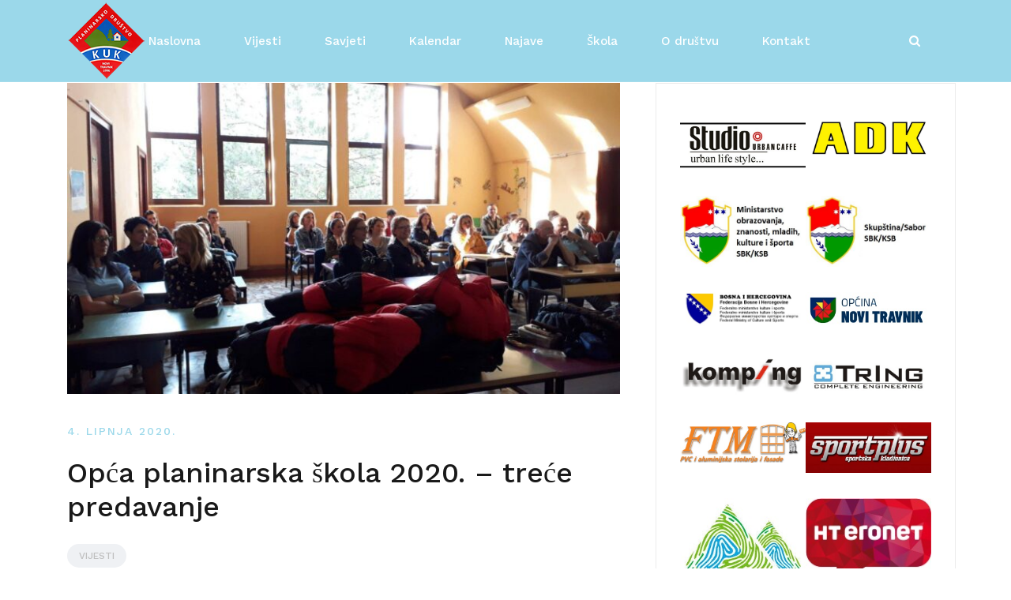

--- FILE ---
content_type: text/html; charset=UTF-8
request_url: https://pdkuk.ba/opca-planinarska-skola-2020-5/
body_size: 88807
content:
<!doctype html>
<html dir="ltr" lang="hr" prefix="og: https://ogp.me/ns#">
<head>
	
	<meta charset="UTF-8">
	<meta name="viewport" content="width=device-width, initial-scale=1">
	<link rel="profile" href="http://gmpg.org/xfn/11">
	
	<title>Opća planinarska škola 2020. – treće predavanje | Planinarsko društvo Kuk - Novi Travnik</title>

		<!-- All in One SEO 4.5.4 - aioseo.com -->
		<meta name="robots" content="max-image-preview:large" />
		<link rel="canonical" href="https://pdkuk.ba/opca-planinarska-skola-2020-5/" />
		<meta name="generator" content="All in One SEO (AIOSEO) 4.5.4" />
		<meta property="og:locale" content="hr_HR" />
		<meta property="og:site_name" content="Planinarsko društvo Kuk - Novi Travnik" />
		<meta property="og:type" content="article" />
		<meta property="og:title" content="Opća planinarska škola 2020. – treće predavanje | Planinarsko društvo Kuk - Novi Travnik" />
		<meta property="og:url" content="https://pdkuk.ba/opca-planinarska-skola-2020-5/" />
		<meta property="og:image" content="https://pdkuk.ba/wp-content/uploads/2020/06/Trece-predavanje-2.jpg" />
		<meta property="og:image:secure_url" content="https://pdkuk.ba/wp-content/uploads/2020/06/Trece-predavanje-2.jpg" />
		<meta property="og:image:width" content="1600" />
		<meta property="og:image:height" content="900" />
		<meta property="article:published_time" content="2020-06-04T12:45:24+00:00" />
		<meta property="article:modified_time" content="2020-06-15T06:32:25+00:00" />
		<meta name="twitter:card" content="summary" />
		<meta name="twitter:title" content="Opća planinarska škola 2020. – treće predavanje | Planinarsko društvo Kuk - Novi Travnik" />
		<meta name="twitter:image" content="https://pdkuk.ba/wp-content/uploads/2020/06/Trece-predavanje-2.jpg" />
		<script type="application/ld+json" class="aioseo-schema">
			{"@context":"https:\/\/schema.org","@graph":[{"@type":"Article","@id":"https:\/\/pdkuk.ba\/opca-planinarska-skola-2020-5\/#article","name":"Op\u0107a planinarska \u0161kola 2020. \u2013 tre\u0107e predavanje | Planinarsko dru\u0161tvo Kuk - Novi Travnik","headline":"Op\u0107a planinarska \u0161kola 2020. &#8211; tre\u0107e predavanje","author":{"@id":"#author"},"publisher":{"@id":"https:\/\/pdkuk.ba\/#organization"},"image":{"@type":"ImageObject","url":"https:\/\/pdkuk.ba\/wp-content\/uploads\/2020\/06\/Trece-predavanje-2.jpg","width":1600,"height":900},"datePublished":"2020-06-04T14:45:24+02:00","dateModified":"2020-06-15T08:32:25+02:00","inLanguage":"hr","mainEntityOfPage":{"@id":"https:\/\/pdkuk.ba\/opca-planinarska-skola-2020-5\/#webpage"},"isPartOf":{"@id":"https:\/\/pdkuk.ba\/opca-planinarska-skola-2020-5\/#webpage"},"articleSection":"Vijesti"},{"@type":"BreadcrumbList","@id":"https:\/\/pdkuk.ba\/opca-planinarska-skola-2020-5\/#breadcrumblist","itemListElement":[{"@type":"ListItem","@id":"https:\/\/pdkuk.ba\/#listItem","position":1,"name":"Home","item":"https:\/\/pdkuk.ba\/","nextItem":"https:\/\/pdkuk.ba\/opca-planinarska-skola-2020-5\/#listItem"},{"@type":"ListItem","@id":"https:\/\/pdkuk.ba\/opca-planinarska-skola-2020-5\/#listItem","position":2,"name":"Op\u0107a planinarska \u0161kola 2020. - tre\u0107e predavanje","previousItem":"https:\/\/pdkuk.ba\/#listItem"}]},{"@type":"Organization","@id":"https:\/\/pdkuk.ba\/#organization","name":"Planinarsko dru\u0161tvo Kuk - Novi Travnik","url":"https:\/\/pdkuk.ba\/","logo":{"@type":"ImageObject","url":"https:\/\/pdkuk.ba\/wp-content\/uploads\/2019\/10\/pd_kuk-1024x683-3.png","@id":"https:\/\/pdkuk.ba\/opca-planinarska-skola-2020-5\/#organizationLogo","width":100,"height":97},"image":{"@id":"https:\/\/pdkuk.ba\/#organizationLogo"}},{"@type":"Person","@id":"#author","name":"miro","image":{"@type":"ImageObject","@id":"https:\/\/pdkuk.ba\/opca-planinarska-skola-2020-5\/#authorImage","url":"https:\/\/secure.gravatar.com\/avatar\/fe8df1c89305b0868e26b2e626972388?s=96&d=mm&r=g","width":96,"height":96,"caption":"miro"}},{"@type":"WebPage","@id":"https:\/\/pdkuk.ba\/opca-planinarska-skola-2020-5\/#webpage","url":"https:\/\/pdkuk.ba\/opca-planinarska-skola-2020-5\/","name":"Op\u0107a planinarska \u0161kola 2020. \u2013 tre\u0107e predavanje | Planinarsko dru\u0161tvo Kuk - Novi Travnik","inLanguage":"hr","isPartOf":{"@id":"https:\/\/pdkuk.ba\/#website"},"breadcrumb":{"@id":"https:\/\/pdkuk.ba\/opca-planinarska-skola-2020-5\/#breadcrumblist"},"image":{"@type":"ImageObject","url":"https:\/\/pdkuk.ba\/wp-content\/uploads\/2020\/06\/Trece-predavanje-2.jpg","@id":"https:\/\/pdkuk.ba\/opca-planinarska-skola-2020-5\/#mainImage","width":1600,"height":900},"primaryImageOfPage":{"@id":"https:\/\/pdkuk.ba\/opca-planinarska-skola-2020-5\/#mainImage"},"datePublished":"2020-06-04T14:45:24+02:00","dateModified":"2020-06-15T08:32:25+02:00"},{"@type":"WebSite","@id":"https:\/\/pdkuk.ba\/#website","url":"https:\/\/pdkuk.ba\/","name":"Planinarsko dru\u0161tvo Kuk - Novi Travnik","description":"...jer svakim korakom prema vrhu, vidici su \u0161iri...","inLanguage":"hr","publisher":{"@id":"https:\/\/pdkuk.ba\/#organization"}}]}
		</script>
		<!-- All in One SEO -->

<script type="text/javascript">function rgmkInitGoogleMaps(){window.rgmkGoogleMapsCallback=true;try{jQuery(document).trigger("rgmkGoogleMapsLoad")}catch(err){}}</script><link rel="manifest" href="https://pdkuk.ba/pwa-manifest.json">
<link rel="apple-touch-icon" sizes="512x512" href="https://pdkuk.ba/wp-content/plugins/pwa-for-wp/images/logo-512x512.png">
<link rel="apple-touch-icon-precomposed" sizes="192x192" href="https://pdkuk.ba/wp-content/uploads/2020/02/mobile.png">
<link rel='dns-prefetch' href='//stats.wp.com' />
<link rel="alternate" type="application/rss+xml" title="Planinarsko društvo Kuk - Novi Travnik &raquo; Kanal" href="https://pdkuk.ba/feed/" />
<link rel="alternate" type="text/calendar" title="Planinarsko društvo Kuk - Novi Travnik &raquo; iCal Feed" href="https://pdkuk.ba/kalendar/?ical=1" />
<script type="text/javascript">
/* <![CDATA[ */
window._wpemojiSettings = {"baseUrl":"https:\/\/s.w.org\/images\/core\/emoji\/14.0.0\/72x72\/","ext":".png","svgUrl":"https:\/\/s.w.org\/images\/core\/emoji\/14.0.0\/svg\/","svgExt":".svg","source":{"concatemoji":"https:\/\/pdkuk.ba\/wp-includes\/js\/wp-emoji-release.min.js?ver=6.4.2"}};
/*! This file is auto-generated */
!function(i,n){var o,s,e;function c(e){try{var t={supportTests:e,timestamp:(new Date).valueOf()};sessionStorage.setItem(o,JSON.stringify(t))}catch(e){}}function p(e,t,n){e.clearRect(0,0,e.canvas.width,e.canvas.height),e.fillText(t,0,0);var t=new Uint32Array(e.getImageData(0,0,e.canvas.width,e.canvas.height).data),r=(e.clearRect(0,0,e.canvas.width,e.canvas.height),e.fillText(n,0,0),new Uint32Array(e.getImageData(0,0,e.canvas.width,e.canvas.height).data));return t.every(function(e,t){return e===r[t]})}function u(e,t,n){switch(t){case"flag":return n(e,"\ud83c\udff3\ufe0f\u200d\u26a7\ufe0f","\ud83c\udff3\ufe0f\u200b\u26a7\ufe0f")?!1:!n(e,"\ud83c\uddfa\ud83c\uddf3","\ud83c\uddfa\u200b\ud83c\uddf3")&&!n(e,"\ud83c\udff4\udb40\udc67\udb40\udc62\udb40\udc65\udb40\udc6e\udb40\udc67\udb40\udc7f","\ud83c\udff4\u200b\udb40\udc67\u200b\udb40\udc62\u200b\udb40\udc65\u200b\udb40\udc6e\u200b\udb40\udc67\u200b\udb40\udc7f");case"emoji":return!n(e,"\ud83e\udef1\ud83c\udffb\u200d\ud83e\udef2\ud83c\udfff","\ud83e\udef1\ud83c\udffb\u200b\ud83e\udef2\ud83c\udfff")}return!1}function f(e,t,n){var r="undefined"!=typeof WorkerGlobalScope&&self instanceof WorkerGlobalScope?new OffscreenCanvas(300,150):i.createElement("canvas"),a=r.getContext("2d",{willReadFrequently:!0}),o=(a.textBaseline="top",a.font="600 32px Arial",{});return e.forEach(function(e){o[e]=t(a,e,n)}),o}function t(e){var t=i.createElement("script");t.src=e,t.defer=!0,i.head.appendChild(t)}"undefined"!=typeof Promise&&(o="wpEmojiSettingsSupports",s=["flag","emoji"],n.supports={everything:!0,everythingExceptFlag:!0},e=new Promise(function(e){i.addEventListener("DOMContentLoaded",e,{once:!0})}),new Promise(function(t){var n=function(){try{var e=JSON.parse(sessionStorage.getItem(o));if("object"==typeof e&&"number"==typeof e.timestamp&&(new Date).valueOf()<e.timestamp+604800&&"object"==typeof e.supportTests)return e.supportTests}catch(e){}return null}();if(!n){if("undefined"!=typeof Worker&&"undefined"!=typeof OffscreenCanvas&&"undefined"!=typeof URL&&URL.createObjectURL&&"undefined"!=typeof Blob)try{var e="postMessage("+f.toString()+"("+[JSON.stringify(s),u.toString(),p.toString()].join(",")+"));",r=new Blob([e],{type:"text/javascript"}),a=new Worker(URL.createObjectURL(r),{name:"wpTestEmojiSupports"});return void(a.onmessage=function(e){c(n=e.data),a.terminate(),t(n)})}catch(e){}c(n=f(s,u,p))}t(n)}).then(function(e){for(var t in e)n.supports[t]=e[t],n.supports.everything=n.supports.everything&&n.supports[t],"flag"!==t&&(n.supports.everythingExceptFlag=n.supports.everythingExceptFlag&&n.supports[t]);n.supports.everythingExceptFlag=n.supports.everythingExceptFlag&&!n.supports.flag,n.DOMReady=!1,n.readyCallback=function(){n.DOMReady=!0}}).then(function(){return e}).then(function(){var e;n.supports.everything||(n.readyCallback(),(e=n.source||{}).concatemoji?t(e.concatemoji):e.wpemoji&&e.twemoji&&(t(e.twemoji),t(e.wpemoji)))}))}((window,document),window._wpemojiSettings);
/* ]]> */
</script>
<link rel='stylesheet' id='dashicons-css' href='https://pdkuk.ba/wp-includes/css/dashicons.min.css?ver=6.4.2' type='text/css' media='all' />
<link rel='stylesheet' id='menu-icons-extra-css' href='https://pdkuk.ba/wp-content/plugins/menu-icons/css/extra.min.css?ver=0.13.8' type='text/css' media='all' />
<link rel='stylesheet' id='tribe-common-skeleton-style-css' href='https://pdkuk.ba/wp-content/plugins/the-events-calendar/common/src/resources/css/common-skeleton.min.css?ver=4.11.2.1' type='text/css' media='all' />
<link rel='stylesheet' id='tribe-tooltip-css' href='https://pdkuk.ba/wp-content/plugins/the-events-calendar/common/src/resources/css/tooltip.min.css?ver=4.11.2.1' type='text/css' media='all' />
<link rel='stylesheet' id='airi-bootstrap-css' href='https://pdkuk.ba/wp-content/themes/airi/css/bootstrap/bootstrap.min.css?ver=1' type='text/css' media='all' />
<style id='wp-emoji-styles-inline-css' type='text/css'>

	img.wp-smiley, img.emoji {
		display: inline !important;
		border: none !important;
		box-shadow: none !important;
		height: 1em !important;
		width: 1em !important;
		margin: 0 0.07em !important;
		vertical-align: -0.1em !important;
		background: none !important;
		padding: 0 !important;
	}
</style>
<link rel='stylesheet' id='wp-block-library-css' href='https://pdkuk.ba/wp-includes/css/dist/block-library/style.min.css?ver=6.4.2' type='text/css' media='all' />
<style id='wp-block-library-inline-css' type='text/css'>
.has-text-align-justify{text-align:justify;}
</style>
<link rel='stylesheet' id='mediaelement-css' href='https://pdkuk.ba/wp-includes/js/mediaelement/mediaelementplayer-legacy.min.css?ver=4.2.17' type='text/css' media='all' />
<link rel='stylesheet' id='wp-mediaelement-css' href='https://pdkuk.ba/wp-includes/js/mediaelement/wp-mediaelement.min.css?ver=6.4.2' type='text/css' media='all' />
<style id='classic-theme-styles-inline-css' type='text/css'>
/*! This file is auto-generated */
.wp-block-button__link{color:#fff;background-color:#32373c;border-radius:9999px;box-shadow:none;text-decoration:none;padding:calc(.667em + 2px) calc(1.333em + 2px);font-size:1.125em}.wp-block-file__button{background:#32373c;color:#fff;text-decoration:none}
</style>
<style id='global-styles-inline-css' type='text/css'>
body{--wp--preset--color--black: #000000;--wp--preset--color--cyan-bluish-gray: #abb8c3;--wp--preset--color--white: #ffffff;--wp--preset--color--pale-pink: #f78da7;--wp--preset--color--vivid-red: #cf2e2e;--wp--preset--color--luminous-vivid-orange: #ff6900;--wp--preset--color--luminous-vivid-amber: #fcb900;--wp--preset--color--light-green-cyan: #7bdcb5;--wp--preset--color--vivid-green-cyan: #00d084;--wp--preset--color--pale-cyan-blue: #8ed1fc;--wp--preset--color--vivid-cyan-blue: #0693e3;--wp--preset--color--vivid-purple: #9b51e0;--wp--preset--gradient--vivid-cyan-blue-to-vivid-purple: linear-gradient(135deg,rgba(6,147,227,1) 0%,rgb(155,81,224) 100%);--wp--preset--gradient--light-green-cyan-to-vivid-green-cyan: linear-gradient(135deg,rgb(122,220,180) 0%,rgb(0,208,130) 100%);--wp--preset--gradient--luminous-vivid-amber-to-luminous-vivid-orange: linear-gradient(135deg,rgba(252,185,0,1) 0%,rgba(255,105,0,1) 100%);--wp--preset--gradient--luminous-vivid-orange-to-vivid-red: linear-gradient(135deg,rgba(255,105,0,1) 0%,rgb(207,46,46) 100%);--wp--preset--gradient--very-light-gray-to-cyan-bluish-gray: linear-gradient(135deg,rgb(238,238,238) 0%,rgb(169,184,195) 100%);--wp--preset--gradient--cool-to-warm-spectrum: linear-gradient(135deg,rgb(74,234,220) 0%,rgb(151,120,209) 20%,rgb(207,42,186) 40%,rgb(238,44,130) 60%,rgb(251,105,98) 80%,rgb(254,248,76) 100%);--wp--preset--gradient--blush-light-purple: linear-gradient(135deg,rgb(255,206,236) 0%,rgb(152,150,240) 100%);--wp--preset--gradient--blush-bordeaux: linear-gradient(135deg,rgb(254,205,165) 0%,rgb(254,45,45) 50%,rgb(107,0,62) 100%);--wp--preset--gradient--luminous-dusk: linear-gradient(135deg,rgb(255,203,112) 0%,rgb(199,81,192) 50%,rgb(65,88,208) 100%);--wp--preset--gradient--pale-ocean: linear-gradient(135deg,rgb(255,245,203) 0%,rgb(182,227,212) 50%,rgb(51,167,181) 100%);--wp--preset--gradient--electric-grass: linear-gradient(135deg,rgb(202,248,128) 0%,rgb(113,206,126) 100%);--wp--preset--gradient--midnight: linear-gradient(135deg,rgb(2,3,129) 0%,rgb(40,116,252) 100%);--wp--preset--font-size--small: 13px;--wp--preset--font-size--medium: 20px;--wp--preset--font-size--large: 36px;--wp--preset--font-size--x-large: 42px;--wp--preset--spacing--20: 0.44rem;--wp--preset--spacing--30: 0.67rem;--wp--preset--spacing--40: 1rem;--wp--preset--spacing--50: 1.5rem;--wp--preset--spacing--60: 2.25rem;--wp--preset--spacing--70: 3.38rem;--wp--preset--spacing--80: 5.06rem;--wp--preset--shadow--natural: 6px 6px 9px rgba(0, 0, 0, 0.2);--wp--preset--shadow--deep: 12px 12px 50px rgba(0, 0, 0, 0.4);--wp--preset--shadow--sharp: 6px 6px 0px rgba(0, 0, 0, 0.2);--wp--preset--shadow--outlined: 6px 6px 0px -3px rgba(255, 255, 255, 1), 6px 6px rgba(0, 0, 0, 1);--wp--preset--shadow--crisp: 6px 6px 0px rgba(0, 0, 0, 1);}:where(.is-layout-flex){gap: 0.5em;}:where(.is-layout-grid){gap: 0.5em;}body .is-layout-flow > .alignleft{float: left;margin-inline-start: 0;margin-inline-end: 2em;}body .is-layout-flow > .alignright{float: right;margin-inline-start: 2em;margin-inline-end: 0;}body .is-layout-flow > .aligncenter{margin-left: auto !important;margin-right: auto !important;}body .is-layout-constrained > .alignleft{float: left;margin-inline-start: 0;margin-inline-end: 2em;}body .is-layout-constrained > .alignright{float: right;margin-inline-start: 2em;margin-inline-end: 0;}body .is-layout-constrained > .aligncenter{margin-left: auto !important;margin-right: auto !important;}body .is-layout-constrained > :where(:not(.alignleft):not(.alignright):not(.alignfull)){max-width: var(--wp--style--global--content-size);margin-left: auto !important;margin-right: auto !important;}body .is-layout-constrained > .alignwide{max-width: var(--wp--style--global--wide-size);}body .is-layout-flex{display: flex;}body .is-layout-flex{flex-wrap: wrap;align-items: center;}body .is-layout-flex > *{margin: 0;}body .is-layout-grid{display: grid;}body .is-layout-grid > *{margin: 0;}:where(.wp-block-columns.is-layout-flex){gap: 2em;}:where(.wp-block-columns.is-layout-grid){gap: 2em;}:where(.wp-block-post-template.is-layout-flex){gap: 1.25em;}:where(.wp-block-post-template.is-layout-grid){gap: 1.25em;}.has-black-color{color: var(--wp--preset--color--black) !important;}.has-cyan-bluish-gray-color{color: var(--wp--preset--color--cyan-bluish-gray) !important;}.has-white-color{color: var(--wp--preset--color--white) !important;}.has-pale-pink-color{color: var(--wp--preset--color--pale-pink) !important;}.has-vivid-red-color{color: var(--wp--preset--color--vivid-red) !important;}.has-luminous-vivid-orange-color{color: var(--wp--preset--color--luminous-vivid-orange) !important;}.has-luminous-vivid-amber-color{color: var(--wp--preset--color--luminous-vivid-amber) !important;}.has-light-green-cyan-color{color: var(--wp--preset--color--light-green-cyan) !important;}.has-vivid-green-cyan-color{color: var(--wp--preset--color--vivid-green-cyan) !important;}.has-pale-cyan-blue-color{color: var(--wp--preset--color--pale-cyan-blue) !important;}.has-vivid-cyan-blue-color{color: var(--wp--preset--color--vivid-cyan-blue) !important;}.has-vivid-purple-color{color: var(--wp--preset--color--vivid-purple) !important;}.has-black-background-color{background-color: var(--wp--preset--color--black) !important;}.has-cyan-bluish-gray-background-color{background-color: var(--wp--preset--color--cyan-bluish-gray) !important;}.has-white-background-color{background-color: var(--wp--preset--color--white) !important;}.has-pale-pink-background-color{background-color: var(--wp--preset--color--pale-pink) !important;}.has-vivid-red-background-color{background-color: var(--wp--preset--color--vivid-red) !important;}.has-luminous-vivid-orange-background-color{background-color: var(--wp--preset--color--luminous-vivid-orange) !important;}.has-luminous-vivid-amber-background-color{background-color: var(--wp--preset--color--luminous-vivid-amber) !important;}.has-light-green-cyan-background-color{background-color: var(--wp--preset--color--light-green-cyan) !important;}.has-vivid-green-cyan-background-color{background-color: var(--wp--preset--color--vivid-green-cyan) !important;}.has-pale-cyan-blue-background-color{background-color: var(--wp--preset--color--pale-cyan-blue) !important;}.has-vivid-cyan-blue-background-color{background-color: var(--wp--preset--color--vivid-cyan-blue) !important;}.has-vivid-purple-background-color{background-color: var(--wp--preset--color--vivid-purple) !important;}.has-black-border-color{border-color: var(--wp--preset--color--black) !important;}.has-cyan-bluish-gray-border-color{border-color: var(--wp--preset--color--cyan-bluish-gray) !important;}.has-white-border-color{border-color: var(--wp--preset--color--white) !important;}.has-pale-pink-border-color{border-color: var(--wp--preset--color--pale-pink) !important;}.has-vivid-red-border-color{border-color: var(--wp--preset--color--vivid-red) !important;}.has-luminous-vivid-orange-border-color{border-color: var(--wp--preset--color--luminous-vivid-orange) !important;}.has-luminous-vivid-amber-border-color{border-color: var(--wp--preset--color--luminous-vivid-amber) !important;}.has-light-green-cyan-border-color{border-color: var(--wp--preset--color--light-green-cyan) !important;}.has-vivid-green-cyan-border-color{border-color: var(--wp--preset--color--vivid-green-cyan) !important;}.has-pale-cyan-blue-border-color{border-color: var(--wp--preset--color--pale-cyan-blue) !important;}.has-vivid-cyan-blue-border-color{border-color: var(--wp--preset--color--vivid-cyan-blue) !important;}.has-vivid-purple-border-color{border-color: var(--wp--preset--color--vivid-purple) !important;}.has-vivid-cyan-blue-to-vivid-purple-gradient-background{background: var(--wp--preset--gradient--vivid-cyan-blue-to-vivid-purple) !important;}.has-light-green-cyan-to-vivid-green-cyan-gradient-background{background: var(--wp--preset--gradient--light-green-cyan-to-vivid-green-cyan) !important;}.has-luminous-vivid-amber-to-luminous-vivid-orange-gradient-background{background: var(--wp--preset--gradient--luminous-vivid-amber-to-luminous-vivid-orange) !important;}.has-luminous-vivid-orange-to-vivid-red-gradient-background{background: var(--wp--preset--gradient--luminous-vivid-orange-to-vivid-red) !important;}.has-very-light-gray-to-cyan-bluish-gray-gradient-background{background: var(--wp--preset--gradient--very-light-gray-to-cyan-bluish-gray) !important;}.has-cool-to-warm-spectrum-gradient-background{background: var(--wp--preset--gradient--cool-to-warm-spectrum) !important;}.has-blush-light-purple-gradient-background{background: var(--wp--preset--gradient--blush-light-purple) !important;}.has-blush-bordeaux-gradient-background{background: var(--wp--preset--gradient--blush-bordeaux) !important;}.has-luminous-dusk-gradient-background{background: var(--wp--preset--gradient--luminous-dusk) !important;}.has-pale-ocean-gradient-background{background: var(--wp--preset--gradient--pale-ocean) !important;}.has-electric-grass-gradient-background{background: var(--wp--preset--gradient--electric-grass) !important;}.has-midnight-gradient-background{background: var(--wp--preset--gradient--midnight) !important;}.has-small-font-size{font-size: var(--wp--preset--font-size--small) !important;}.has-medium-font-size{font-size: var(--wp--preset--font-size--medium) !important;}.has-large-font-size{font-size: var(--wp--preset--font-size--large) !important;}.has-x-large-font-size{font-size: var(--wp--preset--font-size--x-large) !important;}
.wp-block-navigation a:where(:not(.wp-element-button)){color: inherit;}
:where(.wp-block-post-template.is-layout-flex){gap: 1.25em;}:where(.wp-block-post-template.is-layout-grid){gap: 1.25em;}
:where(.wp-block-columns.is-layout-flex){gap: 2em;}:where(.wp-block-columns.is-layout-grid){gap: 2em;}
.wp-block-pullquote{font-size: 1.5em;line-height: 1.6;}
</style>
<link rel='stylesheet' id='contact-form-7-css' href='https://pdkuk.ba/wp-content/plugins/contact-form-7/includes/css/styles.css?ver=5.4' type='text/css' media='all' />
<link rel='stylesheet' id='airi-style-css' href='https://pdkuk.ba/wp-content/themes/airi/style.css?ver=6.4.2' type='text/css' media='all' />
<link rel='stylesheet' id='airi-font-awesome-css' href='https://pdkuk.ba/wp-content/themes/airi/css/font-awesome/css/font-awesome.min.css?ver=6.4.2' type='text/css' media='all' />
<link rel='stylesheet' id='tablepress-default-css' href='https://pdkuk.ba/wp-content/plugins/tablepress/css/default.min.css?ver=1.12' type='text/css' media='all' />
<link rel='stylesheet' id='loftloader-lite-animation-css' href='https://pdkuk.ba/wp-content/plugins/loftloader/assets/css/loftloader.min.css?ver=2022112601' type='text/css' media='all' />
<link rel='stylesheet' id='pwaforwp-style-css' href='https://pdkuk.ba/wp-content/plugins/pwa-for-wp/assets/css/pwaforwp-main.min.css?ver=1.7.66' type='text/css' media='all' />
<link rel='stylesheet' id='sharedaddy-css' href='https://pdkuk.ba/wp-content/plugins/jetpack/modules/sharedaddy/sharing.css?ver=13.0.1' type='text/css' media='all' />
<link rel='stylesheet' id='social-logos-css' href='https://pdkuk.ba/wp-content/plugins/jetpack/_inc/social-logos/social-logos.min.css?ver=13.0.1' type='text/css' media='all' />
<script type="text/javascript" src="https://pdkuk.ba/wp-includes/js/jquery/jquery.min.js?ver=3.7.1" id="jquery-core-js"></script>
<script type="text/javascript" src="https://pdkuk.ba/wp-includes/js/jquery/jquery-migrate.min.js?ver=3.4.1" id="jquery-migrate-js"></script>
<link rel="https://api.w.org/" href="https://pdkuk.ba/wp-json/" /><link rel="alternate" type="application/json" href="https://pdkuk.ba/wp-json/wp/v2/posts/2645" /><link rel="EditURI" type="application/rsd+xml" title="RSD" href="https://pdkuk.ba/xmlrpc.php?rsd" />
<meta name="generator" content="WordPress 6.4.2" />
<link rel='shortlink' href='https://pdkuk.ba/?p=2645' />
<link rel="alternate" type="application/json+oembed" href="https://pdkuk.ba/wp-json/oembed/1.0/embed?url=https%3A%2F%2Fpdkuk.ba%2Fopca-planinarska-skola-2020-5%2F" />
<link rel="alternate" type="text/xml+oembed" href="https://pdkuk.ba/wp-json/oembed/1.0/embed?url=https%3A%2F%2Fpdkuk.ba%2Fopca-planinarska-skola-2020-5%2F&#038;format=xml" />
<meta name="cdp-version" content="1.4.5" /><style>

/* CSS added by Hide Metadata Plugin */

.entry-meta .byline:before,
			.entry-header .entry-meta span.byline:before,
			.entry-meta .byline:after,
			.entry-header .entry-meta span.byline:after,
			.single .byline, .group-blog .byline,
			.entry-meta .byline,
			.entry-header .entry-meta > span.byline,
			.entry-meta .author.vcard  {
				content: '';
				display: none;
				margin: 0;
			}</style>
<meta name="tec-api-version" content="v1"><meta name="tec-api-origin" content="https://pdkuk.ba"><link rel="https://theeventscalendar.com/" href="https://pdkuk.ba/wp-json/tribe/events/v1/" />	<style>img#wpstats{display:none}</style>
		<meta name="generator" content="Elementor 3.19.4; features: e_optimized_assets_loading, additional_custom_breakpoints, block_editor_assets_optimize, e_image_loading_optimization; settings: css_print_method-internal, google_font-enabled, font_display-auto">
<link rel="icon" href="https://pdkuk.ba/wp-content/uploads/2019/10/pd_kuk-1024x683-3.png" sizes="32x32" />
<link rel="icon" href="https://pdkuk.ba/wp-content/uploads/2019/10/pd_kuk-1024x683-3.png" sizes="192x192" />
<meta name="msapplication-TileImage" content="https://pdkuk.ba/wp-content/uploads/2019/10/pd_kuk-1024x683-3.png" />
<meta name="pwaforwp" content="wordpress-plugin"/>
        <meta name="theme-color" content="#9bd8ea">
        <meta name="apple-mobile-web-app-title" content="Planinarsko društvo Kuk - Novi Travnik">
        <meta name="application-name" content="Planinarsko društvo Kuk - Novi Travnik">
        <meta name="apple-mobile-web-app-capable" content="yes">
        <meta name="apple-mobile-web-app-status-bar-style" content="default">
        <meta name="mobile-web-app-capable" content="yes">
        <meta name="apple-touch-fullscreen" content="yes">
<link rel="apple-touch-icon" sizes="192x192" href="https://pdkuk.ba/wp-content/uploads/2020/02/mobile.png">
<link rel="apple-touch-icon" sizes="512x512" href="https://pdkuk.ba/wp-content/uploads/2020/02/splash.png">
<style id="loftloader-lite-custom-bg-color">#loftloader-wrapper .loader-section {
	background: #9bd8ea;
}
</style><style id="loftloader-lite-custom-bg-opacity">#loftloader-wrapper .loader-section {
	opacity: 1;
}
</style><style id="loftloader-lite-custom-loader">#loftloader-wrapper.pl-imgloading #loader {
	width: 98px;
}
#loftloader-wrapper.pl-imgloading #loader span {
	background-size: cover;
	background-image: url(https://pdkuk.ba/wp-content/uploads/2020/02/mobile.png);
}
</style>		<style type="text/css" id="wp-custom-css">
			.atu-agency-video img {
	display: none !important;
}
.atu-agency-video .eicon-play {
	font-size: 62px;
}
.atu-agency-video .elementor-custom-embed-image-overlay {
	height: 60px;
}
.atu-agency-progress .elementor-progress-wrapper {
	height: 8px;
	line-height: 8px;
}
.atu-agency-progress .elementor-progress-percentage {
	position: relative;
	top: -16px;
	font-weight: 500;
	font-size: 14px;
}
.athemes-blog:not(.atu_athemes_blog_skin) .posted-on a {
	color: #df2176;
}
.atu-agency-testimonials .elementor-testimonial-meta::after {
	content: "f10e";
	font-family: Fontawesome;
	float: right;
	color: #ebebeb;
	font-size: 32px;
	position: relative;
	top: 5px;
}

/* Contact page map */
.contact-page-map #atu-map {
	height: 400px;
}
.contact-page-form label,
.contact-page-form input:not(.wpcf7-submit),
.contact-page-form select {
	width: 100%;
	max-width: 100%;
}
.contact-page-form select {
	padding: 17px 20px;
}
.contact-page-form .wpcf7-submit {
	width: auto;
	margin: 0 auto;
	display: table;
	border-radius: 30px;
	box-shadow: 0 5px 35px 0 rgba(51, 51, 51, 0.26);
}
.contact-page-form .row {
	margin-bottom: 10px;
}
.site-header {
	border-bottom: 1px solid rgba(255, 255, 255, 0.1); 
}
button, .button, input[type="button"], input[type="reset"], input[type="submit"] {
	border-radius: 30px;
}
.page-id-198 #masthead {
	background-color: #13151d;
}


.menuStyle1 .site-header {
    
  background-color: #9bd8ea;
	font-size: 30px !important; 
	display: inline-block;
    text-decoration: none;
	white-space:nowrap;
    
    position: relative;
    padding: 3px 0;
   
}
    


.site-info a {
    display: none;
}

.site-info {
    display: none;
}

@media screen and (max-width: 800px) {
.menuStyle1.page-template-template_page-builder .site-header {
    background-color: #9bd8ea;
}
	
	.bypostauthor {
  display: none;

    
}
	.site-header {
    top: 0px;
}
	}

.main-navigation ul {
    
  font-size: 14px;
	justify-content: flex-end;
   
}

.tribe-events-calendar thead th {
    background-color: #9bd8ea;
	border-left: 1px solid #fff;
    border-right: 1px solid #fff;
    
}

#tribe-bar-form .tribe-bar-submit input[type=submit] {
    -webkit-appearance: button;
    background: #e1080f;
   
}

#tribe-events .tribe-events-button, #tribe-events .tribe-events-button:hover, #tribe_events_filters_wrapper input[type=submit], .tribe-events-button, .tribe-events-button.tribe-active:hover, .tribe-events-button.tribe-inactive, .tribe-events-button:hover, .tribe-events-calendar td.tribe-events-present div[id*=tribe-events-daynum-], .tribe-events-calendar td.tribe-events-present div[id*=tribe-events-daynum-]>a {
    background-color: #9bd8ea;
}

@media only screen and (max-width: 1199px) {
      .main-navigation {
        background-color: #9bd8ea !important;
      }
      .main-navigation a {
        color: #fff !important;
      }  
      .main-navigation ul li a:hover, .main-navigation ul li.current_page_item > a, .main-navigation ul li.current-menu-item > a, .main-navigation ul li.current_page_ancestor > a, .main-navigation ul li.current-menu-ancestor > a {
        color: #e1080f!important;
      }  
    }


.tribe-mini-calendar td {
background-color: #9bd8ea !important; 
	border-color: #fff !important; 
	 
}

.tribe-mini-calendar th {
background-color: #9bd8ea !important; 
	border-color: #fff !important; 
}

.tribe-mini-calendar td.tribe-events-has-events {
background-color: #e1080f!important; 
	
	
}

a {
    -webkit-transition: all 0.3s;
    transition: all 0.3s;
   color: #e1080f;;
	font-size: 18px;
	
}


  
.menuStyle1 .site-title a, .menuStyle1 .main-navigation a {
    font-size: 15px;
    color: #fff;
	
    
   
   

}

.tribe-events-calendar td a {
    font-size: 30%;
    word-wrap: break-word;
}

.tribe-events-calendar td a {
    font-size: 30%;
    word-wrap: break-word;
}


.tribe-events-sub-nav li a {
    background: #9bd8ea;
    
    
}

.single-post .entry-meta .comments-number, .blog-loop .entry-meta .comments-number {
    
    display: none;
}

@media only screen and (max-width: 1199px) {
.menuStyle1 .site-header {
    
  background-color: #9bd8ea;
	
}
	}

.gens_votely .gens_title {
    
    background-color: #9bd8ea;
    
}

.tnp-widget input.tnp-submit {
    background-color: #e1080f;
    
}

.tnp-subscription input.tnp-submit {
    background-color: #dc3545;
    
}

.comment-navigation a, .posts-navigation a, .post-navigation a {
    color: #8c8d90;
    display: none;
}



.qmn_quiz_container .qmn_btn, .qmn_quiz_container .btn {
    color: #fff !important;
    background: #e1080f !important;
}

.mlw_qmn_timer {
  
  background: #dc3545;
  
}

.site-content {
    padding: 1px 0;
}

		</style>
		<style id="kirki-inline-styles">h1,h2,h3,h4,h5,h6,.site-title{font-family:Work Sans;font-weight:500;}body{font-family:Work Sans;font-weight:400;font-size:16px;}.site-title{font-size:36px;}.site-description{font-size:16px;}.main-navigation li{font-size:12px;}.main-navigation ul ul li{font-size:12px;}.single-post .entry-title{font-size:36px;color:#191919;}.widget-area .widget-title{font-size:24px;}.widget-area .widget{font-size:16px;}.sidebar-column .widget-title{font-size:20px;}.sidebar-column .widget{font-size:16px;}.site-info{font-size:13px;}.woocommerce div.product .woocommerce-tabs ul.tabs li.active a,.product div.entry-summary p.price, .product div.entry-summary span.price,.athemes-blog:not(.airi_athemes_blog_skin) .posted-on a,.athemes-blog:not(.airi_athemes_blog_skin) .byline a:hover,.testimonials-section.style1:before,.single-post .read-more-link .gt,.blog-loop .read-more-link .gt,.single-post .posted-on a,.blog-loop .posted-on a,.entry-title a:hover,.airi_recent_entries .post-date,.menuStyle3 .top-bar .contact-item .fa,.menuStyle4 .contact-area .contact-block .contact-icon,.widget_categories li:hover::before,.widget_categories li:hover a{color:#9bd8ea;}.product .single_add_to_cart_button.button.alt,.menuStyle4 .contact-area .contact-block .contact-icon,button,.button,input[type="button"],input[type="reset"],input[type="submit"]{border-color:#9bd8ea;}.woocommerce-checkout button.button.alt,.woocommerce-checkout button.button.alt:hover,.woocommerce-cart .cart-collaterals .cart_totals .button:hover,.woocommerce-cart .cart-collaterals .cart_totals .button,.product .single_add_to_cart_button.button.alt:hover,.product .single_add_to_cart_button.button.alt,.woocommerce ul.products li.product .button,.menuStyle2 .main-navigation a:hover:after, .menuStyle2 .main-navigation .current-menu-item:after,.comments-area .comment-reply-link:hover,.menuStyle4 .main-navigation .header-cta:before,.menuStyle4 .main-navigation .header-cta,button,.button,input[type="button"],input[type="reset"],input[type="submit"],.menuStyle3 .main-navigation a:hover:after,.menuStyle3 .main-navigation .current-menu-item:after{background-color:#9bd8ea;}.menuStyle1 .site-title a{color:#ffffff;}.menuStyle1 .sticky-wrapper.is-sticky .site-title a{color:#191919;}.menuStyle1 .site-description{color:#ffffff;}.menuStyle1 .sticky-wrapper.is-sticky .site-description{color:#ffffff;}.menuStyle1 .main-navigation a, .menuStyle1 .fa-search{color:#ffffff;}.menuStyle1 .sticky-wrapper.is-sticky .main-navigation a, .menuStyle1 .sticky-wrapper.is-sticky .fa-search{color:#ffffff;}.menuStyle1 .is-sticky .site-header{background-color:#9bd8ea;}#site-navigation ul ul li a{color:#fcfcfc;}#site-navigation ul ul li{background-color:#9bd8ea;}.menuStyle1 .mobile-menu-toggle_lines, .menuStyle1 .mobile-menu-toggle_lines:before, .menuStyle1 .mobile-menu-toggle_lines:after,.menuStyle1 .mobile-menu-toggle_lines,.mobile-menu-toggle_lines:before, .mobile-menu-toggle_lines:after,.mobile-menu-toggle_lines,.menuStyle3 .mobile-menu-toggle_lines,.menuStyle3 .mobile-menu-toggle_lines:before, .menuStyle3 .mobile-menu-toggle_lines:after{background:#ffffff;}.entry-title a{color:#191919;}.single-post .post-cat, .blog-loop .post-cat{background-color:#eff1f4;}.single-post .entry-meta, .blog-loop .entry-meta{color:#bfbfbf;}.single-post .entry-meta .byline a, .blog-loop .entry-meta .byline a{color:#595959;}.single-post .entry-content, .blog-loop .entry-content{color:#595959;}.widget .widget-title{color:#191919;}.widget{color:#707070;}.widget a{color:#595959;}/* vietnamese */
@font-face {
  font-family: 'Work Sans';
  font-style: normal;
  font-weight: 400;
  font-display: swap;
  src: url(https://pdkuk.ba/wp-content/fonts/work-sans/font) format('woff');
  unicode-range: U+0102-0103, U+0110-0111, U+0128-0129, U+0168-0169, U+01A0-01A1, U+01AF-01B0, U+0300-0301, U+0303-0304, U+0308-0309, U+0323, U+0329, U+1EA0-1EF9, U+20AB;
}
/* latin-ext */
@font-face {
  font-family: 'Work Sans';
  font-style: normal;
  font-weight: 400;
  font-display: swap;
  src: url(https://pdkuk.ba/wp-content/fonts/work-sans/font) format('woff');
  unicode-range: U+0100-02BA, U+02BD-02C5, U+02C7-02CC, U+02CE-02D7, U+02DD-02FF, U+0304, U+0308, U+0329, U+1D00-1DBF, U+1E00-1E9F, U+1EF2-1EFF, U+2020, U+20A0-20AB, U+20AD-20C0, U+2113, U+2C60-2C7F, U+A720-A7FF;
}
/* latin */
@font-face {
  font-family: 'Work Sans';
  font-style: normal;
  font-weight: 400;
  font-display: swap;
  src: url(https://pdkuk.ba/wp-content/fonts/work-sans/font) format('woff');
  unicode-range: U+0000-00FF, U+0131, U+0152-0153, U+02BB-02BC, U+02C6, U+02DA, U+02DC, U+0304, U+0308, U+0329, U+2000-206F, U+20AC, U+2122, U+2191, U+2193, U+2212, U+2215, U+FEFF, U+FFFD;
}
/* vietnamese */
@font-face {
  font-family: 'Work Sans';
  font-style: normal;
  font-weight: 500;
  font-display: swap;
  src: url(https://pdkuk.ba/wp-content/fonts/work-sans/font) format('woff');
  unicode-range: U+0102-0103, U+0110-0111, U+0128-0129, U+0168-0169, U+01A0-01A1, U+01AF-01B0, U+0300-0301, U+0303-0304, U+0308-0309, U+0323, U+0329, U+1EA0-1EF9, U+20AB;
}
/* latin-ext */
@font-face {
  font-family: 'Work Sans';
  font-style: normal;
  font-weight: 500;
  font-display: swap;
  src: url(https://pdkuk.ba/wp-content/fonts/work-sans/font) format('woff');
  unicode-range: U+0100-02BA, U+02BD-02C5, U+02C7-02CC, U+02CE-02D7, U+02DD-02FF, U+0304, U+0308, U+0329, U+1D00-1DBF, U+1E00-1E9F, U+1EF2-1EFF, U+2020, U+20A0-20AB, U+20AD-20C0, U+2113, U+2C60-2C7F, U+A720-A7FF;
}
/* latin */
@font-face {
  font-family: 'Work Sans';
  font-style: normal;
  font-weight: 500;
  font-display: swap;
  src: url(https://pdkuk.ba/wp-content/fonts/work-sans/font) format('woff');
  unicode-range: U+0000-00FF, U+0131, U+0152-0153, U+02BB-02BC, U+02C6, U+02DA, U+02DC, U+0304, U+0308, U+0329, U+2000-206F, U+20AC, U+2122, U+2191, U+2193, U+2212, U+2215, U+FEFF, U+FFFD;
}/* vietnamese */
@font-face {
  font-family: 'Work Sans';
  font-style: normal;
  font-weight: 400;
  font-display: swap;
  src: url(https://pdkuk.ba/wp-content/fonts/work-sans/font) format('woff');
  unicode-range: U+0102-0103, U+0110-0111, U+0128-0129, U+0168-0169, U+01A0-01A1, U+01AF-01B0, U+0300-0301, U+0303-0304, U+0308-0309, U+0323, U+0329, U+1EA0-1EF9, U+20AB;
}
/* latin-ext */
@font-face {
  font-family: 'Work Sans';
  font-style: normal;
  font-weight: 400;
  font-display: swap;
  src: url(https://pdkuk.ba/wp-content/fonts/work-sans/font) format('woff');
  unicode-range: U+0100-02BA, U+02BD-02C5, U+02C7-02CC, U+02CE-02D7, U+02DD-02FF, U+0304, U+0308, U+0329, U+1D00-1DBF, U+1E00-1E9F, U+1EF2-1EFF, U+2020, U+20A0-20AB, U+20AD-20C0, U+2113, U+2C60-2C7F, U+A720-A7FF;
}
/* latin */
@font-face {
  font-family: 'Work Sans';
  font-style: normal;
  font-weight: 400;
  font-display: swap;
  src: url(https://pdkuk.ba/wp-content/fonts/work-sans/font) format('woff');
  unicode-range: U+0000-00FF, U+0131, U+0152-0153, U+02BB-02BC, U+02C6, U+02DA, U+02DC, U+0304, U+0308, U+0329, U+2000-206F, U+20AC, U+2122, U+2191, U+2193, U+2212, U+2215, U+FEFF, U+FFFD;
}
/* vietnamese */
@font-face {
  font-family: 'Work Sans';
  font-style: normal;
  font-weight: 500;
  font-display: swap;
  src: url(https://pdkuk.ba/wp-content/fonts/work-sans/font) format('woff');
  unicode-range: U+0102-0103, U+0110-0111, U+0128-0129, U+0168-0169, U+01A0-01A1, U+01AF-01B0, U+0300-0301, U+0303-0304, U+0308-0309, U+0323, U+0329, U+1EA0-1EF9, U+20AB;
}
/* latin-ext */
@font-face {
  font-family: 'Work Sans';
  font-style: normal;
  font-weight: 500;
  font-display: swap;
  src: url(https://pdkuk.ba/wp-content/fonts/work-sans/font) format('woff');
  unicode-range: U+0100-02BA, U+02BD-02C5, U+02C7-02CC, U+02CE-02D7, U+02DD-02FF, U+0304, U+0308, U+0329, U+1D00-1DBF, U+1E00-1E9F, U+1EF2-1EFF, U+2020, U+20A0-20AB, U+20AD-20C0, U+2113, U+2C60-2C7F, U+A720-A7FF;
}
/* latin */
@font-face {
  font-family: 'Work Sans';
  font-style: normal;
  font-weight: 500;
  font-display: swap;
  src: url(https://pdkuk.ba/wp-content/fonts/work-sans/font) format('woff');
  unicode-range: U+0000-00FF, U+0131, U+0152-0153, U+02BB-02BC, U+02C6, U+02DA, U+02DC, U+0304, U+0308, U+0329, U+2000-206F, U+20AC, U+2122, U+2191, U+2193, U+2212, U+2215, U+FEFF, U+FFFD;
}/* vietnamese */
@font-face {
  font-family: 'Work Sans';
  font-style: normal;
  font-weight: 400;
  font-display: swap;
  src: url(https://pdkuk.ba/wp-content/fonts/work-sans/font) format('woff');
  unicode-range: U+0102-0103, U+0110-0111, U+0128-0129, U+0168-0169, U+01A0-01A1, U+01AF-01B0, U+0300-0301, U+0303-0304, U+0308-0309, U+0323, U+0329, U+1EA0-1EF9, U+20AB;
}
/* latin-ext */
@font-face {
  font-family: 'Work Sans';
  font-style: normal;
  font-weight: 400;
  font-display: swap;
  src: url(https://pdkuk.ba/wp-content/fonts/work-sans/font) format('woff');
  unicode-range: U+0100-02BA, U+02BD-02C5, U+02C7-02CC, U+02CE-02D7, U+02DD-02FF, U+0304, U+0308, U+0329, U+1D00-1DBF, U+1E00-1E9F, U+1EF2-1EFF, U+2020, U+20A0-20AB, U+20AD-20C0, U+2113, U+2C60-2C7F, U+A720-A7FF;
}
/* latin */
@font-face {
  font-family: 'Work Sans';
  font-style: normal;
  font-weight: 400;
  font-display: swap;
  src: url(https://pdkuk.ba/wp-content/fonts/work-sans/font) format('woff');
  unicode-range: U+0000-00FF, U+0131, U+0152-0153, U+02BB-02BC, U+02C6, U+02DA, U+02DC, U+0304, U+0308, U+0329, U+2000-206F, U+20AC, U+2122, U+2191, U+2193, U+2212, U+2215, U+FEFF, U+FFFD;
}
/* vietnamese */
@font-face {
  font-family: 'Work Sans';
  font-style: normal;
  font-weight: 500;
  font-display: swap;
  src: url(https://pdkuk.ba/wp-content/fonts/work-sans/font) format('woff');
  unicode-range: U+0102-0103, U+0110-0111, U+0128-0129, U+0168-0169, U+01A0-01A1, U+01AF-01B0, U+0300-0301, U+0303-0304, U+0308-0309, U+0323, U+0329, U+1EA0-1EF9, U+20AB;
}
/* latin-ext */
@font-face {
  font-family: 'Work Sans';
  font-style: normal;
  font-weight: 500;
  font-display: swap;
  src: url(https://pdkuk.ba/wp-content/fonts/work-sans/font) format('woff');
  unicode-range: U+0100-02BA, U+02BD-02C5, U+02C7-02CC, U+02CE-02D7, U+02DD-02FF, U+0304, U+0308, U+0329, U+1D00-1DBF, U+1E00-1E9F, U+1EF2-1EFF, U+2020, U+20A0-20AB, U+20AD-20C0, U+2113, U+2C60-2C7F, U+A720-A7FF;
}
/* latin */
@font-face {
  font-family: 'Work Sans';
  font-style: normal;
  font-weight: 500;
  font-display: swap;
  src: url(https://pdkuk.ba/wp-content/fonts/work-sans/font) format('woff');
  unicode-range: U+0000-00FF, U+0131, U+0152-0153, U+02BB-02BC, U+02C6, U+02DA, U+02DC, U+0304, U+0308, U+0329, U+2000-206F, U+20AC, U+2122, U+2191, U+2193, U+2212, U+2215, U+FEFF, U+FFFD;
}</style>	

</head>

<body class="post-template-default single single-post postid-2645 single-format-standard wp-custom-logo tribe-no-js menuStyle1 menuContained sticky-header loftloader-lite-enabled elementor-default elementor-kit-4886"><div id="loftloader-wrapper" class="pl-imgloading" data-show-close-time="15000" data-max-load-time="0"><div class="loader-section section-fade"></div><div class="loader-inner"><div id="loader"><div class="imgloading-container"><span style="background-image: url(https://pdkuk.ba/wp-content/uploads/2020/02/mobile.png);"></span></div><img width="98" height="98" data-no-lazy="1" class="skip-lazy" alt="loader image" src="https://pdkuk.ba/wp-content/uploads/2020/02/mobile.png"></div></div><div class="loader-close-button" style="display: none;"><span class="screen-reader-text">Close</span></div></div>
<div id="page" class="site">
	<a class="skip-link screen-reader-text" href="#content">Skip to content</a>

		
<header id="masthead" class="site-header">
	
	<div class="container">
		<div class="row">
		<div class="site-branding col-md-4 col-sm-6 col-9">
				<a href="https://pdkuk.ba/" class="custom-logo-link" rel="home"><img width="100" height="97" src="https://pdkuk.ba/wp-content/uploads/2019/10/pd_kuk-1024x683-3.png" class="custom-logo" alt="Planinarsko društvo Kuk &#8211; Novi Travnik" decoding="async" /></a>			</div><!-- .site-branding -->

			<div class="header-mobile-menu col-md-8 col-sm-6 col-3">
				<button class="mobile-menu-toggle" aria-controls="primary-menu">
					<span class="mobile-menu-toggle_lines"></span>
					<span class="sr-only">Toggle mobile menu</span>
				</button>
			</div>			

			<nav id="site-navigation" class="main-navigation col-md-8">
				<div class="menu-menu-container"><ul id="primary-menu" class="menu"><li id="menu-item-168" class="menu-item menu-item-type-post_type menu-item-object-page menu-item-home menu-item-168"><a href="https://pdkuk.ba/">Naslovna</a></li>
<li id="menu-item-169" class="menu-item menu-item-type-post_type menu-item-object-page current_page_parent menu-item-has-children menu-item-169"><a href="https://pdkuk.ba/blog/">Vijesti</a>
<ul class="sub-menu">
	<li id="menu-item-1866" class="menu-item menu-item-type-custom menu-item-object-custom menu-item-1866"><a href="https://pdkuk.ba/category/radne-akcije/">Radne akcije</a></li>
	<li id="menu-item-1867" class="menu-item menu-item-type-custom menu-item-object-custom menu-item-1867"><a href="https://pdkuk.ba/category/putopis/">Putopisi</a></li>
</ul>
</li>
<li id="menu-item-1901" class="menu-item menu-item-type-post_type menu-item-object-page menu-item-1901"><a href="https://pdkuk.ba/savjeti/">Savjeti</a></li>
<li id="menu-item-292" class="menu-item menu-item-type-custom menu-item-object-custom menu-item-292"><a href="https://pdkuk.ba/kalendar/">Kalendar</a></li>
<li id="menu-item-1179" class="menu-item menu-item-type-post_type menu-item-object-page menu-item-1179"><a href="https://pdkuk.ba/najave/">Najave</a></li>
<li id="menu-item-514" class="menu-item menu-item-type-post_type menu-item-object-page menu-item-514"><a href="https://pdkuk.ba/skola/">Škola</a></li>
<li id="menu-item-302" class="menu-item menu-item-type-post_type menu-item-object-page menu-item-has-children menu-item-302"><a href="https://pdkuk.ba/o-drustvu/">O društvu</a>
<ul class="sub-menu">
	<li id="menu-item-3536" class="menu-item menu-item-type-post_type menu-item-object-page menu-item-3536"><a href="https://pdkuk.ba/pravilnik/">Normativno pravni akti</a></li>
</ul>
</li>
<li id="menu-item-170" class="menu-item menu-item-type-post_type menu-item-object-page menu-item-170"><a href="https://pdkuk.ba/contact/">Kontakt</a></li>
</ul></div>						<ul class="header-search-cart">
						<li class="header-search">
				<div class="header-search-toggle"><a><i class="fa fa-search"></i></a></div>
			</li>
						<li class="header-cart-link">
							</li>
		</ul>
					</nav><!-- #site-navigation -->
		</div>
	</div>
	<div class="header-search-form">
		<form role="search" method="get" class="search-form" action="https://pdkuk.ba/">
				<label>
					<span class="screen-reader-text">Pretraži:</span>
					<input type="search" class="search-field" placeholder="Pretraži &hellip;" value="" name="s" />
				</label>
				<input type="submit" class="search-submit" value="Pretraži" />
			</form>	</div>


</header><!-- #masthead -->
	<div id="content" class="site-content">

	<div class="container"><div class="row">		

	<div id="primary" class="content-area layout-default col-lg-8">
		<main id="main" class="site-main">

		
<article id="post-2645" class="post-2645 post type-post status-publish format-standard has-post-thumbnail hentry category-vijesti">

			
	<div class="post-thumbnail">
				<img fetchpriority="high" width="720" height="405" src="https://pdkuk.ba/wp-content/uploads/2020/06/Trece-predavanje-2-720x405.jpg" class="attachment-airi-720 size-airi-720 wp-post-image" alt="" decoding="async" srcset="https://pdkuk.ba/wp-content/uploads/2020/06/Trece-predavanje-2-720x405.jpg 720w, https://pdkuk.ba/wp-content/uploads/2020/06/Trece-predavanje-2-300x169.jpg 300w, https://pdkuk.ba/wp-content/uploads/2020/06/Trece-predavanje-2-1024x576.jpg 1024w, https://pdkuk.ba/wp-content/uploads/2020/06/Trece-predavanje-2-768x432.jpg 768w, https://pdkuk.ba/wp-content/uploads/2020/06/Trece-predavanje-2-1536x864.jpg 1536w, https://pdkuk.ba/wp-content/uploads/2020/06/Trece-predavanje-2.jpg 1600w" sizes="(max-width: 720px) 100vw, 720px" />	</div><!-- .post-thumbnail -->

		
	<header class="entry-header">
		<span class="posted-on"><a href="https://pdkuk.ba/opca-planinarska-skola-2020-5/" rel="bookmark"><time class="entry-date published" datetime="2020-06-04T14:45:24+02:00">4. lipnja 2020.</time><time class="updated" datetime="2020-06-15T08:32:25+02:00">15. lipnja 2020.</time></a></span><h1 class="entry-title">Opća planinarska škola 2020. &#8211; treće predavanje</h1>		<div class="entry-meta">
			<span class="cat-links"><a href="https://pdkuk.ba/category/vijesti/" rel="category tag">Vijesti</a></span><span class="byline"> by <span class="author vcard"><a class="url fn n" href=""></a></span></span>		</div><!-- .entry-meta -->
			</header><!-- .entry-header -->	

		

	<div class="entry-content">
		<h3 style="text-align: justify;">Treće predavanje</h3>
<p style="text-align: justify;">Sinošnje predavanje na temu Planinarska oprema prezentirao je Vlado Mičić koje je prošlo popraćeno foto materijalom, a još zanimljivije, tu je bila i hrpa cipela, jakni, hlača, ruksaka, pa do onih sitnih detalja kao što su lampe, pribor za jelo, kompas, ručna pila i slično.</p>
<p style="text-align: justify;">Kako je rekao njegov jedan prijatelj, tri najvažnija dijela planinarske opreme su cipele, cipele i cipele. I stvarno, tu pred nama su bile izloženo nekoliko pari cipela, a nama vrlo interesantne su bile visokogorske s termo uloškom s kojima se davnih osamdesetih penjao na Pamir.</p>
<p style="text-align: justify;">Pernata jakna je bila također sastavni dio visokogorske opreme, a kombinacijom određenih odjevnih predmeta smo čuli od Vlade da ne postoji loše vrijeme, nego samo loša oprema.</p>
<p style="text-align: justify;">Svojim planinarskim i životnim iskustvom oplemenio je priču koja se razvukla kao i obično iza predviđenog termina.</p>
<p style="text-align: justify;"><a href="http://pdkuk.ba/opca-planinarska-skola-2020-5/trece-predavanje-4/" rel="attachment wp-att-2648"><img decoding="async" class="alignnone size-full wp-image-2648" src="http://pdkuk.ba/wp-content/uploads/2020/06/Trece-predavanje-4.jpg" alt="" width="720" height="960" srcset="https://pdkuk.ba/wp-content/uploads/2020/06/Trece-predavanje-4.jpg 720w, https://pdkuk.ba/wp-content/uploads/2020/06/Trece-predavanje-4-225x300.jpg 225w" sizes="(max-width: 720px) 100vw, 720px" /></a></p>
<p style="text-align: justify;">U nastavku vremena, predavanje na temu Pripreme za odlazak u planinu i Kretanje u planini prezentirao je Nenad, na svoj način. Ono manje bito, a bitno je, prešao je brzinom skenera, kako bi ostavio prostora za bitnije detalje koji su isto tako bitni, još bitniji i zanimljiviji, jer su bili prikazani kroz iskustvene događaje iz nedavnih tura i ekspedicija.</p>
<p style="text-align: justify;">Osmijeh je i ovaj put bio u žiži priče, a smijeh i aplauz su se dosta često prolamali salom.</p>
<p><a href="http://pdkuk.ba/opca-planinarska-skola-2020-5/trece-predavanje-3/" rel="attachment wp-att-2647"><img loading="lazy" decoding="async" class="alignnone size-full wp-image-2647" src="http://pdkuk.ba/wp-content/uploads/2020/06/Trece-predavanje-3.jpg" alt="" width="1600" height="900" srcset="https://pdkuk.ba/wp-content/uploads/2020/06/Trece-predavanje-3.jpg 1600w, https://pdkuk.ba/wp-content/uploads/2020/06/Trece-predavanje-3-300x169.jpg 300w, https://pdkuk.ba/wp-content/uploads/2020/06/Trece-predavanje-3-1024x576.jpg 1024w, https://pdkuk.ba/wp-content/uploads/2020/06/Trece-predavanje-3-768x432.jpg 768w, https://pdkuk.ba/wp-content/uploads/2020/06/Trece-predavanje-3-1536x864.jpg 1536w, https://pdkuk.ba/wp-content/uploads/2020/06/Trece-predavanje-3-720x405.jpg 720w" sizes="(max-width: 1600px) 100vw, 1600px" /></a></p>
<p style="text-align: justify;">Zahvaljujemo Vladi i Nenadu na iscrpnom predavanju, a znanje i energiju koju smo pokupili od njih ćemo zasigurno znati koristiti i nositi.</p>
<div class="sharedaddy sd-sharing-enabled"><div class="robots-nocontent sd-block sd-social sd-social-icon-text sd-sharing"><h3 class="sd-title">Podijelite vijest:</h3><div class="sd-content"><ul><li class="share-facebook"><a rel="nofollow noopener noreferrer" data-shared="sharing-facebook-2645" class="share-facebook sd-button share-icon" href="https://pdkuk.ba/opca-planinarska-skola-2020-5/?share=facebook" target="_blank" title="Klikom podijelite na Facebooku" ><span>Facebook</span></a></li><li class="share-jetpack-whatsapp"><a rel="nofollow noopener noreferrer" data-shared="" class="share-jetpack-whatsapp sd-button share-icon" href="https://pdkuk.ba/opca-planinarska-skola-2020-5/?share=jetpack-whatsapp" target="_blank" title="Klikni za dijeljenje na WhatsAppu" ><span>WhatsApp</span></a></li><li class="share-print"><a rel="nofollow noopener noreferrer" data-shared="" class="share-print sd-button share-icon" href="https://pdkuk.ba/opca-planinarska-skola-2020-5/#print" target="_blank" title="Klikni za ispis" ><span>Ispis</span></a></li><li class="share-end"></li></ul></div></div></div>	</div><!-- .entry-content -->

	<footer class="entry-footer">
			</footer><!-- .entry-footer -->
</article><!-- #post-2645 -->

	<nav class="navigation post-navigation" aria-label="Objave">
		<h2 class="screen-reader-text">Navigacija objava</h2>
		<div class="nav-links"><div class="nav-previous"><a href="https://pdkuk.ba/opca-planinarska-skola-2020-4/" rel="prev">Opća planinarska škola 2020. &#8211; druga tura</a></div><div class="nav-next"><a href="https://pdkuk.ba/pjesacenjem-do-zdravlja-2020/" rel="next">Pješačenjem do zdravlja 2020.</a></div></div>
	</nav>			
		</main><!-- #main -->
		
	</div><!-- #primary -->

<aside id="secondary" class="widget-area col-lg-4">
	<section id="media_gallery-3" class="widget widget_media_gallery"><div id='gallery-1' class='gallery galleryid-2645 gallery-columns-2 gallery-size-large'><figure class='gallery-item'>
			<div class='gallery-icon landscape'>
				<img width="510" height="206" src="https://pdkuk.ba/wp-content/uploads/2022/08/298205058_441208824717725_3705745838188524504_n.jpg" class="attachment-large size-large" alt="" decoding="async" srcset="https://pdkuk.ba/wp-content/uploads/2022/08/298205058_441208824717725_3705745838188524504_n.jpg 510w, https://pdkuk.ba/wp-content/uploads/2022/08/298205058_441208824717725_3705745838188524504_n-300x121.jpg 300w" sizes="(max-width: 510px) 100vw, 510px" />
			</div></figure><figure class='gallery-item'>
			<div class='gallery-icon landscape'>
				<img width="900" height="261" src="https://pdkuk.ba/wp-content/uploads/2022/08/unnamed.jpg" class="attachment-large size-large" alt="" decoding="async" srcset="https://pdkuk.ba/wp-content/uploads/2022/08/unnamed.jpg 900w, https://pdkuk.ba/wp-content/uploads/2022/08/unnamed-300x87.jpg 300w, https://pdkuk.ba/wp-content/uploads/2022/08/unnamed-768x223.jpg 768w, https://pdkuk.ba/wp-content/uploads/2022/08/unnamed-720x209.jpg 720w" sizes="(max-width: 900px) 100vw, 900px" />
			</div></figure><figure class='gallery-item'>
			<div class='gallery-icon landscape'>
				<img width="366" height="206" src="https://pdkuk.ba/wp-content/uploads/2022/08/298314358_398158615800353_3766611519559820084_n.jpg" class="attachment-large size-large" alt="" decoding="async" srcset="https://pdkuk.ba/wp-content/uploads/2022/08/298314358_398158615800353_3766611519559820084_n.jpg 366w, https://pdkuk.ba/wp-content/uploads/2022/08/298314358_398158615800353_3766611519559820084_n-300x169.jpg 300w" sizes="(max-width: 366px) 100vw, 366px" />
			</div></figure><figure class='gallery-item'>
			<div class='gallery-icon landscape'>
				<img width="366" height="206" src="https://pdkuk.ba/wp-content/uploads/2022/08/298393902_620802549566822_4428209641689988724_n.jpg" class="attachment-large size-large" alt="" decoding="async" srcset="https://pdkuk.ba/wp-content/uploads/2022/08/298393902_620802549566822_4428209641689988724_n.jpg 366w, https://pdkuk.ba/wp-content/uploads/2022/08/298393902_620802549566822_4428209641689988724_n-300x169.jpg 300w" sizes="(max-width: 366px) 100vw, 366px" />
			</div></figure><figure class='gallery-item'>
			<div class='gallery-icon landscape'>
				<img width="334" height="90" src="https://pdkuk.ba/wp-content/uploads/2022/08/298236940_764671728104774_3773249860492099504_n.jpg" class="attachment-large size-large" alt="" decoding="async" srcset="https://pdkuk.ba/wp-content/uploads/2022/08/298236940_764671728104774_3773249860492099504_n.jpg 334w, https://pdkuk.ba/wp-content/uploads/2022/08/298236940_764671728104774_3773249860492099504_n-300x81.jpg 300w" sizes="(max-width: 334px) 100vw, 334px" />
			</div></figure><figure class='gallery-item'>
			<div class='gallery-icon landscape'>
				<img width="248" height="78" src="https://pdkuk.ba/wp-content/uploads/2022/08/298368260_590179382639459_3119284494920926265_n.jpg" class="attachment-large size-large" alt="" decoding="async" />
			</div></figure><figure class='gallery-item'>
			<div class='gallery-icon landscape'>
				<img width="379" height="115" src="https://pdkuk.ba/wp-content/uploads/2022/08/298373815_756028838782706_280192024908077982_n.jpg" class="attachment-large size-large" alt="" decoding="async" srcset="https://pdkuk.ba/wp-content/uploads/2022/08/298373815_756028838782706_280192024908077982_n.jpg 379w, https://pdkuk.ba/wp-content/uploads/2022/08/298373815_756028838782706_280192024908077982_n-300x91.jpg 300w" sizes="(max-width: 379px) 100vw, 379px" />
			</div></figure><figure class='gallery-item'>
			<div class='gallery-icon landscape'>
				<img width="469" height="152" src="https://pdkuk.ba/wp-content/uploads/2022/08/298472354_783238766367158_9069782855088705636_n.jpg" class="attachment-large size-large" alt="" decoding="async" srcset="https://pdkuk.ba/wp-content/uploads/2022/08/298472354_783238766367158_9069782855088705636_n.jpg 469w, https://pdkuk.ba/wp-content/uploads/2022/08/298472354_783238766367158_9069782855088705636_n-300x97.jpg 300w" sizes="(max-width: 469px) 100vw, 469px" />
			</div></figure><figure class='gallery-item'>
			<div class='gallery-icon landscape'>
				<img width="500" height="159" src="https://pdkuk.ba/wp-content/uploads/2022/08/299056217_5675647919121093_6402322190792727340_n.jpg" class="attachment-large size-large" alt="" decoding="async" srcset="https://pdkuk.ba/wp-content/uploads/2022/08/299056217_5675647919121093_6402322190792727340_n.jpg 500w, https://pdkuk.ba/wp-content/uploads/2022/08/299056217_5675647919121093_6402322190792727340_n-300x95.jpg 300w" sizes="(max-width: 500px) 100vw, 500px" />
			</div></figure><figure class='gallery-item'>
			<div class='gallery-icon landscape'>
				<img width="515" height="206" src="https://pdkuk.ba/wp-content/uploads/2022/08/298380347_640467070443262_3366780832183688333_n.jpg" class="attachment-large size-large" alt="" decoding="async" srcset="https://pdkuk.ba/wp-content/uploads/2022/08/298380347_640467070443262_3366780832183688333_n.jpg 515w, https://pdkuk.ba/wp-content/uploads/2022/08/298380347_640467070443262_3366780832183688333_n-300x120.jpg 300w" sizes="(max-width: 515px) 100vw, 515px" />
			</div></figure><figure class='gallery-item'>
			<div class='gallery-icon landscape'>
				<img width="225" height="180" src="https://pdkuk.ba/wp-content/uploads/2022/08/298596462_438778894860851_8954660765594951562_n.jpg" class="attachment-large size-large" alt="" decoding="async" />
			</div></figure><figure class='gallery-item'>
			<div class='gallery-icon landscape'>
				<img width="166" height="116" src="https://pdkuk.ba/wp-content/uploads/2022/08/298802691_1107311256805956_2333816075281450074_n.jpg" class="attachment-large size-large" alt="" decoding="async" />
			</div></figure><figure class='gallery-item'>
			<div class='gallery-icon landscape'>
				<img width="300" height="89" src="https://pdkuk.ba/wp-content/uploads/2022/09/LOGO.jpg" class="attachment-large size-large" alt="" decoding="async" />
			</div></figure><figure class='gallery-item'>
			<div class='gallery-icon landscape'>
				<img width="678" height="281" src="https://pdkuk.ba/wp-content/uploads/2022/09/1579542548.jpg" class="attachment-large size-large" alt="" decoding="async" srcset="https://pdkuk.ba/wp-content/uploads/2022/09/1579542548.jpg 678w, https://pdkuk.ba/wp-content/uploads/2022/09/1579542548-300x124.jpg 300w" sizes="(max-width: 678px) 100vw, 678px" />
			</div></figure>
		</div>
</section><section id="custom_html-2" class="widget_text widget widget_custom_html"><div class="textwidget custom-html-widget"><p>
<a href="https://pdkuk.ba/planinarski-kviz/">
<img src="http://pdkuk.ba/wp-content/uploads/2020/06/KVIZ.jpg">
</a>
</p></div></section><section id="tribe-events-countdown-widget-5" class="widget tribe-events-countdown-widget"><h4 class="widget-title">Sljedeći događaj</h4><script type="application/ld+json">
[{"@context":"http://schema.org","@type":"Event","name":"Op\u0107a planinarska \u0161kola 2020. &#8211; tre\u0107e predavanje","description":"&lt;p&gt;Tre\u0107e predavanje Sino\u0161nje predavanje na temu Planinarska oprema prezentirao je Vlado Mi\u010di\u0107 koje je pro\u0161lo popra\u0107eno foto materijalom, a jo\u0161 [&hellip;]&lt;/p&gt;\\n","image":"https://pdkuk.ba/wp-content/uploads/2020/06/Trece-predavanje-2.jpg","url":"https://pdkuk.ba/opca-planinarska-skola-2020-5/","startDate":"2026-01-22T00:03:51+01:00","endDate":"2026-01-22T00:03:51+01:00","performer":"Organization"}]
</script><h3 class="tribe-countdown-complete">Hooray!</h3></section><section id="tribe-mini-calendar-5" class="widget tribe_mini_calendar_widget">
<!-- Removing this wrapper class will break the calendar JavaScript, please avoid and extend as needed -->

<div class="tribe-mini-calendar-wrapper">

	<!-- Grid -->
	
<div class="tribe-mini-calendar-grid-wrapper">
	<table class="tribe-mini-calendar"  data-count="5" data-eventDate="2026-01-01" data-tax-query="" data-nonce="35286834ee">
				<thead class="tribe-mini-calendar-nav">
		<tr>
			<td colspan="7">
				<div>
					<a class="tribe-mini-calendar-nav-link prev-month" href="#" data-month="2025-12-01" title="prosinac"><span>&laquo;</span></a>					<span id="tribe-mini-calendar-month-0">siječanj 2026</span>
					<a class="tribe-mini-calendar-nav-link next-month" href="#" data-month="2026-02-01" title="veljača"><span>&raquo;</span></a>					<img id="ajax-loading-mini" src="https://pdkuk.ba/wp-content/plugins/the-events-calendar/src/resources/images/tribe-loading.gif" alt="loading..." />
				</div>
			</td>
		</tr>
						<tr>
							<th class="tribe-mini-calendar-dayofweek">P</th>
							<th class="tribe-mini-calendar-dayofweek">U</th>
							<th class="tribe-mini-calendar-dayofweek">S</th>
							<th class="tribe-mini-calendar-dayofweek">Č</th>
							<th class="tribe-mini-calendar-dayofweek">P</th>
							<th class="tribe-mini-calendar-dayofweek">S</th>
							<th class="tribe-mini-calendar-dayofweek">N</th>
			
		</tr>
		</thead>

		<tbody>

		<tr>
									<td class="tribe-events-othermonth tribe-events-past mobile-trigger tribe-event-day-29">
				


	<div id="daynum-29-0">
		<span class="tribe-mini-calendar-no-event">29</span>	</div>

			</td>
									<td class="tribe-events-othermonth tribe-events-past mobile-trigger tribe-event-day-30">
				


	<div id="daynum-30-0">
		<span class="tribe-mini-calendar-no-event">30</span>	</div>

			</td>
									<td class="tribe-events-othermonth tribe-events-past mobile-trigger tribe-event-day-31">
				


	<div id="daynum-31-0">
		<span class="tribe-mini-calendar-no-event">31</span>	</div>

			</td>
									<td class="tribe-events-thismonth tribe-events-past mobile-trigger tribe-event-day-01">
				


	<div id="daynum-1-0">
		<span class="tribe-mini-calendar-no-event">1</span>	</div>

			</td>
									<td class="tribe-events-thismonth tribe-events-past mobile-trigger tribe-event-day-02 tribe-events-right">
				


	<div id="daynum-2-0">
		<span class="tribe-mini-calendar-no-event">2</span>	</div>

			</td>
									<td class="tribe-events-thismonth tribe-events-past mobile-trigger tribe-event-day-03 tribe-events-right">
				


	<div id="daynum-3-0">
		<span class="tribe-mini-calendar-no-event">3</span>	</div>

			</td>
									<td class="tribe-events-thismonth tribe-events-past mobile-trigger tribe-event-day-04 tribe-events-right">
				


	<div id="daynum-4-0">
		<span class="tribe-mini-calendar-no-event">4</span>	</div>

			</td>
								</tr>
		<tr>
						<td class="tribe-events-thismonth tribe-events-past mobile-trigger tribe-event-day-05">
				


	<div id="daynum-5-0">
		<span class="tribe-mini-calendar-no-event">5</span>	</div>

			</td>
									<td class="tribe-events-thismonth tribe-events-past mobile-trigger tribe-event-day-06">
				


	<div id="daynum-6-0">
		<span class="tribe-mini-calendar-no-event">6</span>	</div>

			</td>
									<td class="tribe-events-thismonth tribe-events-past mobile-trigger tribe-event-day-07">
				


	<div id="daynum-7-0">
		<span class="tribe-mini-calendar-no-event">7</span>	</div>

			</td>
									<td class="tribe-events-thismonth tribe-events-past mobile-trigger tribe-event-day-08">
				


	<div id="daynum-8-0">
		<span class="tribe-mini-calendar-no-event">8</span>	</div>

			</td>
									<td class="tribe-events-thismonth tribe-events-past mobile-trigger tribe-event-day-09 tribe-events-right">
				


	<div id="daynum-9-0">
		<span class="tribe-mini-calendar-no-event">9</span>	</div>

			</td>
									<td class="tribe-events-thismonth tribe-events-past mobile-trigger tribe-event-day-10 tribe-events-right">
				


	<div id="daynum-10-0">
		<span class="tribe-mini-calendar-no-event">10</span>	</div>

			</td>
									<td class="tribe-events-thismonth tribe-events-past mobile-trigger tribe-event-day-11 tribe-events-right">
				


	<div id="daynum-11-0">
		<span class="tribe-mini-calendar-no-event">11</span>	</div>

			</td>
								</tr>
		<tr>
						<td class="tribe-events-thismonth tribe-events-past mobile-trigger tribe-event-day-12">
				


	<div id="daynum-12-0">
		<span class="tribe-mini-calendar-no-event">12</span>	</div>

			</td>
									<td class="tribe-events-thismonth tribe-events-past mobile-trigger tribe-event-day-13">
				


	<div id="daynum-13-0">
		<span class="tribe-mini-calendar-no-event">13</span>	</div>

			</td>
									<td class="tribe-events-thismonth tribe-events-past mobile-trigger tribe-event-day-14">
				


	<div id="daynum-14-0">
		<span class="tribe-mini-calendar-no-event">14</span>	</div>

			</td>
									<td class="tribe-events-thismonth tribe-events-past mobile-trigger tribe-event-day-15">
				


	<div id="daynum-15-0">
		<span class="tribe-mini-calendar-no-event">15</span>	</div>

			</td>
									<td class="tribe-events-thismonth tribe-events-past mobile-trigger tribe-event-day-16 tribe-events-right">
				


	<div id="daynum-16-0">
		<span class="tribe-mini-calendar-no-event">16</span>	</div>

			</td>
									<td class="tribe-events-thismonth tribe-events-past mobile-trigger tribe-event-day-17 tribe-events-right">
				


	<div id="daynum-17-0">
		<span class="tribe-mini-calendar-no-event">17</span>	</div>

			</td>
									<td class="tribe-events-thismonth tribe-events-past mobile-trigger tribe-event-day-18 tribe-events-right">
				


	<div id="daynum-18-0">
		<span class="tribe-mini-calendar-no-event">18</span>	</div>

			</td>
								</tr>
		<tr>
						<td class="tribe-events-thismonth tribe-events-past mobile-trigger tribe-event-day-19">
				


	<div id="daynum-19-0">
		<span class="tribe-mini-calendar-no-event">19</span>	</div>

			</td>
									<td class="tribe-events-thismonth tribe-events-past mobile-trigger tribe-event-day-20">
				


	<div id="daynum-20-0">
		<span class="tribe-mini-calendar-no-event">20</span>	</div>

			</td>
									<td class="tribe-events-thismonth tribe-events-past mobile-trigger tribe-event-day-21">
				


	<div id="daynum-21-0">
		<span class="tribe-mini-calendar-no-event">21</span>	</div>

			</td>
									<td class="tribe-events-thismonth tribe-events-present mobile-trigger tribe-event-day-22">
				


	<div id="daynum-22-0">
		<span class="tribe-mini-calendar-no-event">22</span>	</div>

			</td>
									<td class="tribe-events-thismonth tribe-events-future mobile-trigger tribe-event-day-23 tribe-events-right">
				


	<div id="daynum-23-0">
		<span class="tribe-mini-calendar-no-event">23</span>	</div>

			</td>
									<td class="tribe-events-thismonth tribe-events-future mobile-trigger tribe-event-day-24 tribe-events-right">
				


	<div id="daynum-24-0">
		<span class="tribe-mini-calendar-no-event">24</span>	</div>

			</td>
									<td class="tribe-events-thismonth tribe-events-future mobile-trigger tribe-event-day-25 tribe-events-right">
				


	<div id="daynum-25-0">
		<span class="tribe-mini-calendar-no-event">25</span>	</div>

			</td>
								</tr>
		<tr>
						<td class="tribe-events-thismonth tribe-events-future mobile-trigger tribe-event-day-26">
				


	<div id="daynum-26-0">
		<span class="tribe-mini-calendar-no-event">26</span>	</div>

			</td>
									<td class="tribe-events-thismonth tribe-events-future mobile-trigger tribe-event-day-27">
				


	<div id="daynum-27-0">
		<span class="tribe-mini-calendar-no-event">27</span>	</div>

			</td>
									<td class="tribe-events-thismonth tribe-events-future mobile-trigger tribe-event-day-28">
				


	<div id="daynum-28-0">
		<span class="tribe-mini-calendar-no-event">28</span>	</div>

			</td>
									<td class="tribe-events-thismonth tribe-events-future mobile-trigger tribe-event-day-29">
				


	<div id="daynum-29-1">
		<span class="tribe-mini-calendar-no-event">29</span>	</div>

			</td>
									<td class="tribe-events-thismonth tribe-events-future mobile-trigger tribe-event-day-30 tribe-events-right">
				


	<div id="daynum-30-1">
		<span class="tribe-mini-calendar-no-event">30</span>	</div>

			</td>
									<td class="tribe-events-thismonth tribe-events-future mobile-trigger tribe-event-day-31 tribe-events-right">
				


	<div id="daynum-31-1">
		<span class="tribe-mini-calendar-no-event">31</span>	</div>

			</td>
									<td class="tribe-events-othermonth tribe-events-future mobile-trigger tribe-event-day-01 tribe-events-right">
				


	<div id="daynum-1-1">
		<span class="tribe-mini-calendar-no-event">1</span>	</div>

			</td>
					</tr>
		</tbody>
			</table>
</div> <!-- .tribe-mini-calendar-grid-wrapper -->

	<!-- List -->
	
<div class="tribe-mini-calendar-list-wrapper">
	<div class="tribe-events-loop">

		
	</div><!-- .tribe-events-loop -->
</div> <!-- .tribe-mini-calendar-list-wrapper -->

</div>
</section>
		<section id="recent-posts-2" class="widget widget_recent_entries">
		<h4 class="widget-title">Nove objave</h4>
		<ul>
											<li>
					<a href="https://pdkuk.ba/novogodisnji-uspon-na-vranicu-2025/">Novogodišnji uspon na Vranicu 2025</a>
									</li>
											<li>
					<a href="https://pdkuk.ba/otvoreno-planinarsko-skloniste-na-vranici/">Otvoreno planinarsko sklonište na Vranici</a>
									</li>
											<li>
					<a href="https://pdkuk.ba/zelena-akademija-laudato-si-na-bucickoj-ravni/">&#8220;Zelena akademija Laudato si'&#8221; na Bučićkoj ravni</a>
									</li>
											<li>
					<a href="https://pdkuk.ba/tura-na-gornji-kraj-2025/">Tura na Gornji kraj 2025</a>
									</li>
											<li>
					<a href="https://pdkuk.ba/penjacka-sekcija-gravitas/">Penjačka sekcija &#8220;Gravitas&#8221;</a>
									</li>
					</ul>

		</section><section id="categories-2" class="widget widget_categories"><h4 class="widget-title">Kategorije</h4>
			<ul>
					<li class="cat-item cat-item-17"><a href="https://pdkuk.ba/category/kviz/">Kviz</a>
</li>
	<li class="cat-item cat-item-9"><a href="https://pdkuk.ba/category/putopis/">Putopis</a>
</li>
	<li class="cat-item cat-item-12"><a href="https://pdkuk.ba/category/radne-akcije/">Radne akcije</a>
</li>
	<li class="cat-item cat-item-1"><a href="https://pdkuk.ba/category/razno/">Razno</a>
</li>
	<li class="cat-item cat-item-10"><a href="https://pdkuk.ba/category/savjeti/">Savjeti</a>
</li>
	<li class="cat-item cat-item-11"><a href="https://pdkuk.ba/category/vijesti/">Vijesti</a>
</li>
			</ul>

			</section><section id="archives-2" class="widget widget_archive"><h4 class="widget-title">Arhiva</h4>		<label class="screen-reader-text" for="archives-dropdown-2">Arhiva</label>
		<select id="archives-dropdown-2" name="archive-dropdown">
			
			<option value="">Odaberi mjesec</option>
				<option value='https://pdkuk.ba/2025/12/'> prosinac 2025 </option>
	<option value='https://pdkuk.ba/2025/10/'> listopad 2025 </option>
	<option value='https://pdkuk.ba/2025/09/'> rujan 2025 </option>
	<option value='https://pdkuk.ba/2025/08/'> kolovoz 2025 </option>
	<option value='https://pdkuk.ba/2025/07/'> srpanj 2025 </option>
	<option value='https://pdkuk.ba/2025/05/'> svibanj 2025 </option>
	<option value='https://pdkuk.ba/2025/01/'> siječanj 2025 </option>
	<option value='https://pdkuk.ba/2024/12/'> prosinac 2024 </option>
	<option value='https://pdkuk.ba/2024/10/'> listopad 2024 </option>
	<option value='https://pdkuk.ba/2024/09/'> rujan 2024 </option>
	<option value='https://pdkuk.ba/2024/08/'> kolovoz 2024 </option>
	<option value='https://pdkuk.ba/2024/06/'> lipanj 2024 </option>
	<option value='https://pdkuk.ba/2024/05/'> svibanj 2024 </option>
	<option value='https://pdkuk.ba/2024/02/'> veljača 2024 </option>
	<option value='https://pdkuk.ba/2023/12/'> prosinac 2023 </option>
	<option value='https://pdkuk.ba/2023/11/'> studeni 2023 </option>
	<option value='https://pdkuk.ba/2023/10/'> listopad 2023 </option>
	<option value='https://pdkuk.ba/2023/09/'> rujan 2023 </option>
	<option value='https://pdkuk.ba/2023/08/'> kolovoz 2023 </option>
	<option value='https://pdkuk.ba/2023/07/'> srpanj 2023 </option>
	<option value='https://pdkuk.ba/2023/06/'> lipanj 2023 </option>
	<option value='https://pdkuk.ba/2023/05/'> svibanj 2023 </option>
	<option value='https://pdkuk.ba/2023/04/'> travanj 2023 </option>
	<option value='https://pdkuk.ba/2023/03/'> ožujak 2023 </option>
	<option value='https://pdkuk.ba/2023/02/'> veljača 2023 </option>
	<option value='https://pdkuk.ba/2023/01/'> siječanj 2023 </option>
	<option value='https://pdkuk.ba/2022/12/'> prosinac 2022 </option>
	<option value='https://pdkuk.ba/2022/11/'> studeni 2022 </option>
	<option value='https://pdkuk.ba/2022/10/'> listopad 2022 </option>
	<option value='https://pdkuk.ba/2022/09/'> rujan 2022 </option>
	<option value='https://pdkuk.ba/2022/08/'> kolovoz 2022 </option>
	<option value='https://pdkuk.ba/2022/07/'> srpanj 2022 </option>
	<option value='https://pdkuk.ba/2022/06/'> lipanj 2022 </option>
	<option value='https://pdkuk.ba/2022/05/'> svibanj 2022 </option>
	<option value='https://pdkuk.ba/2022/04/'> travanj 2022 </option>
	<option value='https://pdkuk.ba/2022/03/'> ožujak 2022 </option>
	<option value='https://pdkuk.ba/2022/02/'> veljača 2022 </option>
	<option value='https://pdkuk.ba/2022/01/'> siječanj 2022 </option>
	<option value='https://pdkuk.ba/2021/09/'> rujan 2021 </option>
	<option value='https://pdkuk.ba/2021/08/'> kolovoz 2021 </option>
	<option value='https://pdkuk.ba/2021/07/'> srpanj 2021 </option>
	<option value='https://pdkuk.ba/2021/05/'> svibanj 2021 </option>
	<option value='https://pdkuk.ba/2020/12/'> prosinac 2020 </option>
	<option value='https://pdkuk.ba/2020/09/'> rujan 2020 </option>
	<option value='https://pdkuk.ba/2020/08/'> kolovoz 2020 </option>
	<option value='https://pdkuk.ba/2020/07/'> srpanj 2020 </option>
	<option value='https://pdkuk.ba/2020/06/'> lipanj 2020 </option>
	<option value='https://pdkuk.ba/2020/05/'> svibanj 2020 </option>
	<option value='https://pdkuk.ba/2020/04/'> travanj 2020 </option>
	<option value='https://pdkuk.ba/2020/03/'> ožujak 2020 </option>
	<option value='https://pdkuk.ba/2020/02/'> veljača 2020 </option>
	<option value='https://pdkuk.ba/2019/12/'> prosinac 2019 </option>
	<option value='https://pdkuk.ba/2019/11/'> studeni 2019 </option>
	<option value='https://pdkuk.ba/2019/08/'> kolovoz 2019 </option>
	<option value='https://pdkuk.ba/2019/07/'> srpanj 2019 </option>
	<option value='https://pdkuk.ba/2019/06/'> lipanj 2019 </option>
	<option value='https://pdkuk.ba/2019/04/'> travanj 2019 </option>
	<option value='https://pdkuk.ba/2018/07/'> srpanj 2018 </option>
	<option value='https://pdkuk.ba/2018/06/'> lipanj 2018 </option>
	<option value='https://pdkuk.ba/2018/04/'> travanj 2018 </option>
	<option value='https://pdkuk.ba/2016/08/'> kolovoz 2016 </option>
	<option value='https://pdkuk.ba/2015/09/'> rujan 2015 </option>
	<option value='https://pdkuk.ba/2014/09/'> rujan 2014 </option>
	<option value='https://pdkuk.ba/2014/03/'> ožujak 2014 </option>
	<option value='https://pdkuk.ba/2011/04/'> travanj 2011 </option>
	<option value='https://pdkuk.ba/2008/09/'> rujan 2008 </option>
	<option value='https://pdkuk.ba/2007/07/'> srpanj 2007 </option>

		</select>

			<script type="text/javascript">
/* <![CDATA[ */

(function() {
	var dropdown = document.getElementById( "archives-dropdown-2" );
	function onSelectChange() {
		if ( dropdown.options[ dropdown.selectedIndex ].value !== '' ) {
			document.location.href = this.options[ this.selectedIndex ].value;
		}
	}
	dropdown.onchange = onSelectChange;
})();

/* ]]> */
</script>
</section></aside><!-- #secondary -->

	</div><!-- #content -->

	</div></div>
	
	
	
	<div id="sidebar-footer" class="footer-widgets" role="complementary">
		<div class="container">
			<div class="row">
							<div class="sidebar-column col-md-4">
					<section id="text-1" class="widget widget_text">			<div class="textwidget"><p><img loading="lazy" loading="lazy" decoding="async" class="wp-image-232 size-full aligncenter" src="https://pdkuk.ba/wp-content/uploads/2019/10/pd_kuk-1024x683-3.png" alt="" width="100" height="97" /></p>
<p style="text-align: center;">Planinarsko društvo “Kuk”</p>
<p style="text-align: center;">ID Broj: 4236223600008</p>
<p style="text-align: center;">
</div>
		</section>				</div>
				
							<div class="sidebar-column col-md-4">
					<section id="text-2" class="widget widget_text"><h3 class="widget-title">Kontakt</h3>			<div class="textwidget"><p><span style="color: #bfbfbf;">Email:</span> pd.kuk.ntravnik@gmail.com</p>
<p><span style="color: #bfbfbf;">Telefon:</span> 063 794 755</p>
<p><span style="color: #bfbfbf;">Adresa:</span> Ljudevita Gaja 33, Novi Travnik, 72290</p>
</div>
		</section>				</div>
				
							<div class="sidebar-column col-md-4">
					<section id="athemes_social_widget-6" class="widget widget_athemes_social_widget">        <h3 class="widget-title">Društvene mreže</h3>        <div class="menu-facebook-container"><ul id="menu-facebook" class="menu social-media-list clearfix"><li id="menu-item-672" class="menu-item menu-item-type-custom menu-item-object-custom menu-item-672"><a href="https://www.facebook.com/pages/category/Community/Planinarsko-dru%C5%A1tvo-KUK-Novi-Travnik-399716853429627/"><span class="screen-reader-text">Facebook</span></a></li>
<li id="menu-item-673" class="menu-item menu-item-type-custom menu-item-object-custom menu-item-673"><a href="https://www.youtube.com/channel/UCTEAJt6PhoC7TZ7n8evyacw"><span class="screen-reader-text">Youtube</span></a></li>
</ul></div>        </section>				</div>
								
			</div>	
		</div>	
	</div>
	<footer id="colophon" class="site-footer">
		<div class="container">
			<div class="row">
					
	<div class="site-info col-md-12">
		
					<a href="https://wordpress.org/">Proudly powered by WordPress</a>
			<span class="sep"> | </span>
			Theme: <a href="https://athemes.com/theme/airi" rel="nofollow">Airi</a> by aThemes.			</div><!-- .site-info -->
	
				</div>
		</div>
	</footer><!-- #colophon -->
</div><!-- #page -->

		<script>
		( function ( body ) {
			'use strict';
			body.className = body.className.replace( /\btribe-no-js\b/, 'tribe-js' );
		} )( document.body );
		</script>
		<script> /* <![CDATA[ */var tribe_l10n_datatables = {"aria":{"sort_ascending":": activate to sort column ascending","sort_descending":": activate to sort column descending"},"length_menu":"Show _MENU_ entries","empty_table":"No data available in table","info":"Showing _START_ to _END_ of _TOTAL_ entries","info_empty":"Showing 0 to 0 of 0 entries","info_filtered":"(filtered from _MAX_ total entries)","zero_records":"No matching records found","search":"Search:","all_selected_text":"All items on this page were selected. ","select_all_link":"Select all pages","clear_selection":"Clear Selection.","pagination":{"all":"All","next":"Next","previous":"Previous"},"select":{"rows":{"0":"","_":": Selected %d rows","1":": Selected 1 row"}},"datepicker":{"dayNames":["Nedjelja","Ponedjeljak","Utorak","Srijeda","\u010cetvrtak","Petak","Subota"],"dayNamesShort":["Ned","Pon","Uto","Sri","\u010cet","Pet","Sub"],"dayNamesMin":["N","P","U","S","\u010c","P","S"],"monthNames":["sije\u010danj","velja\u010da","o\u017eujak","travanj","svibanj","lipanj","srpanj","kolovoz","rujan","listopad","studeni","prosinac"],"monthNamesShort":["sije\u010danj","velja\u010da","o\u017eujak","travanj","svibanj","lipanj","srpanj","kolovoz","rujan","listopad","studeni","prosinac"],"monthNamesMin":["sij","velj","o\u017eu","tra","svi","lip","srp","kol","ruj","lis","stu","pro"],"nextText":"Next","prevText":"Prev","currentText":"Danas","closeText":"Done","today":"Danas","clear":"O\u010disti"}};/* ]]> */ </script>
	<script type="text/javascript">
		window.WPCOM_sharing_counts = {"https:\/\/pdkuk.ba\/opca-planinarska-skola-2020-5\/":2645};
	</script>
				<link rel='stylesheet' id='widget-calendar-pro-style-css' href='https://pdkuk.ba/wp-content/plugins/events-calendar-pro/src/resources/css/widget-theme.min.css?ver=5.0.2' type='text/css' media='all' />
<script type="text/javascript" src="https://pdkuk.ba/wp-includes/js/dist/vendor/wp-polyfill-inert.min.js?ver=3.1.2" id="wp-polyfill-inert-js"></script>
<script type="text/javascript" src="https://pdkuk.ba/wp-includes/js/dist/vendor/regenerator-runtime.min.js?ver=0.14.0" id="regenerator-runtime-js"></script>
<script type="text/javascript" src="https://pdkuk.ba/wp-includes/js/dist/vendor/wp-polyfill.min.js?ver=3.15.0" id="wp-polyfill-js"></script>
<script type="text/javascript" src="https://pdkuk.ba/wp-includes/js/dist/hooks.min.js?ver=c6aec9a8d4e5a5d543a1" id="wp-hooks-js"></script>
<script type="text/javascript" src="https://pdkuk.ba/wp-includes/js/dist/i18n.min.js?ver=7701b0c3857f914212ef" id="wp-i18n-js"></script>
<script type="text/javascript" id="wp-i18n-js-after">
/* <![CDATA[ */
wp.i18n.setLocaleData( { 'text direction\u0004ltr': [ 'ltr' ] } );
/* ]]> */
</script>
<script type="text/javascript" src="https://pdkuk.ba/wp-includes/js/dist/url.min.js?ver=b4979979018b684be209" id="wp-url-js"></script>
<script type="text/javascript" id="wp-api-fetch-js-translations">
/* <![CDATA[ */
( function( domain, translations ) {
	var localeData = translations.locale_data[ domain ] || translations.locale_data.messages;
	localeData[""].domain = domain;
	wp.i18n.setLocaleData( localeData, domain );
} )( "default", {"translation-revision-date":"2024-01-02 12:05:15+0000","generator":"GlotPress\/4.0.0-alpha.11","domain":"messages","locale_data":{"messages":{"":{"domain":"messages","plural-forms":"nplurals=3; plural=(n % 10 == 1 && n % 100 != 11) ? 0 : ((n % 10 >= 2 && n % 10 <= 4 && (n % 100 < 12 || n % 100 > 14)) ? 1 : 2);","lang":"hr"},"You are probably offline.":["Vjerojatno niste na mre\u017ei."],"Media upload failed. If this is a photo or a large image, please scale it down and try again.":["Prijenos medija nije uspio. Ako je ovo fotografija ili velika slika, smanjite dimenzije i poku\u0161ajte ponovno."],"The response is not a valid JSON response.":["Odgovor nije ispravni JSON odgovor."],"An unknown error occurred.":["Pojavila se nepoznata gre\u0161ka"]}},"comment":{"reference":"wp-includes\/js\/dist\/api-fetch.js"}} );
/* ]]> */
</script>
<script type="text/javascript" src="https://pdkuk.ba/wp-includes/js/dist/api-fetch.min.js?ver=0fa4dabf8bf2c7adf21a" id="wp-api-fetch-js"></script>
<script type="text/javascript" id="wp-api-fetch-js-after">
/* <![CDATA[ */
wp.apiFetch.use( wp.apiFetch.createRootURLMiddleware( "https://pdkuk.ba/wp-json/" ) );
wp.apiFetch.nonceMiddleware = wp.apiFetch.createNonceMiddleware( "c8c1f4a2eb" );
wp.apiFetch.use( wp.apiFetch.nonceMiddleware );
wp.apiFetch.use( wp.apiFetch.mediaUploadMiddleware );
wp.apiFetch.nonceEndpoint = "https://pdkuk.ba/wp-admin/admin-ajax.php?action=rest-nonce";
/* ]]> */
</script>
<script type="text/javascript" id="contact-form-7-js-extra">
/* <![CDATA[ */
var wpcf7 = [];
/* ]]> */
</script>
<script type="text/javascript" src="https://pdkuk.ba/wp-content/plugins/contact-form-7/includes/js/index.js?ver=5.4" id="contact-form-7-js"></script>
<script type="text/javascript" src="https://pdkuk.ba/wp-content/themes/airi/js/vendor/skip-link-focus-fix.js?ver=20151215" id="airi-skip-link-focus-fix-js"></script>
<script type="text/javascript" src="https://pdkuk.ba/wp-content/themes/airi/js/vendor/scripts.js?ver=20180223" id="airi-scripts-js"></script>
<script type="text/javascript" src="https://pdkuk.ba/wp-content/themes/airi/js/custom/custom.min.js?ver=20181017" id="airi-main-js"></script>
<script type="text/javascript" src="https://pdkuk.ba/wp-content/plugins/loftloader/assets/js/loftloader.min.js?ver=2022112601" id="loftloader-lite-front-main-js"></script>
<script type="text/javascript" src="https://pdkuk.ba/wp-content/plugins/pwa-for-wp/assets/js/pwaforwp-video.js?ver=1.7.66" id="pwaforwp-video-js-js"></script>
<script type="text/javascript" src="https://pdkuk.ba/wp-content/plugins/pwa-for-wp/assets/js/pwaforwp-download.js?ver=1.7.66" id="pwaforwp-download-js-js"></script>
<script type="text/javascript" src="https://pdkuk.ba/pwa-register-sw.js?ver=1.7.66" id="pwa-main-script-js"></script>
<script defer type="text/javascript" src="https://stats.wp.com/e-202604.js" id="jetpack-stats-js"></script>
<script type="text/javascript" id="jetpack-stats-js-after">
/* <![CDATA[ */
_stq = window._stq || [];
_stq.push([ "view", JSON.parse("{\"v\":\"ext\",\"blog\":\"173750113\",\"post\":\"2645\",\"tz\":\"1\",\"srv\":\"pdkuk.ba\",\"j\":\"1:13.0.1\"}") ]);
_stq.push([ "clickTrackerInit", "173750113", "2645" ]);
/* ]]> */
</script>
<script type="text/javascript" src="https://pdkuk.ba/wp-content/plugins/events-calendar-pro/src/resources/js/widget-countdown.min.js?ver=5.0.2" id="tribe-events-countdown-widget-js"></script>
<script type="text/javascript" id="tribe-mini-calendar-js-extra">
/* <![CDATA[ */
var TribeMiniCalendar = {"ajaxurl":"https:\/\/pdkuk.ba\/wp-admin\/admin-ajax.php"};
/* ]]> */
</script>
<script type="text/javascript" src="https://pdkuk.ba/wp-content/plugins/events-calendar-pro/src/resources/js/widget-calendar.min.js?ver=5.0.2" id="tribe-mini-calendar-js"></script>
<script type="text/javascript" src="https://pdkuk.ba/wp-content/plugins/the-events-calendar/vendor/bootstrap-datepicker/js/bootstrap-datepicker.min.js?ver=5.0.2.1" id="tribe-events-bootstrap-datepicker-js"></script>
<script type="text/javascript" src="https://pdkuk.ba/wp-content/plugins/the-events-calendar/vendor/jquery-resize/jquery.ba-resize.min.js?ver=5.0.2.1" id="tribe-events-jquery-resize-js"></script>
<script type="text/javascript" src="https://pdkuk.ba/wp-content/plugins/the-events-calendar/vendor/jquery-placeholder/jquery.placeholder.min.js?ver=5.0.2.1" id="jquery-placeholder-js"></script>
<script type="text/javascript" src="https://pdkuk.ba/wp-content/plugins/the-events-calendar/common/vendor/momentjs/moment.min.js?ver=4.11.2.1" id="tribe-moment-js"></script>
<script type="text/javascript" id="tribe-events-calendar-script-js-extra">
/* <![CDATA[ */
var tribe_js_config = {"permalink_settings":"\/%postname%\/","events_post_type":"tribe_events","events_base":"https:\/\/pdkuk.ba\/kalendar\/","update_urls":{"shortcode":{"list":true,"month":true,"day":true}},"debug":""};
/* ]]> */
</script>
<script type="text/javascript" src="https://pdkuk.ba/wp-content/plugins/the-events-calendar/src/resources/js/tribe-events.min.js?ver=5.0.2.1" id="tribe-events-calendar-script-js"></script>
<script type="text/javascript" id="the-events-calendar-js-extra">
/* <![CDATA[ */
var TribeCalendar = {"ajaxurl":"https:\/\/pdkuk.ba\/wp-admin\/admin-ajax.php","post_type":"tribe_events"};
/* ]]> */
</script>
<script type="text/javascript" src="https://pdkuk.ba/wp-content/plugins/the-events-calendar/src/resources/js/tribe-events-ajax-calendar.min.js?ver=5.0.2.1" id="the-events-calendar-js"></script>
<script type="text/javascript" id="sharing-js-js-extra">
/* <![CDATA[ */
var sharing_js_options = {"lang":"en","counts":"1","is_stats_active":"1"};
/* ]]> */
</script>
<script type="text/javascript" src="https://pdkuk.ba/wp-content/plugins/jetpack/_inc/build/sharedaddy/sharing.min.js?ver=13.0.1" id="sharing-js-js"></script>
<script type="text/javascript" id="sharing-js-js-after">
/* <![CDATA[ */
var windowOpen;
			( function () {
				function matches( el, sel ) {
					return !! (
						el.matches && el.matches( sel ) ||
						el.msMatchesSelector && el.msMatchesSelector( sel )
					);
				}

				document.body.addEventListener( 'click', function ( event ) {
					if ( ! event.target ) {
						return;
					}

					var el;
					if ( matches( event.target, 'a.share-facebook' ) ) {
						el = event.target;
					} else if ( event.target.parentNode && matches( event.target.parentNode, 'a.share-facebook' ) ) {
						el = event.target.parentNode;
					}

					if ( el ) {
						event.preventDefault();

						// If there's another sharing window open, close it.
						if ( typeof windowOpen !== 'undefined' ) {
							windowOpen.close();
						}
						windowOpen = window.open( el.getAttribute( 'href' ), 'wpcomfacebook', 'menubar=1,resizable=1,width=600,height=400' );
						return false;
					}
				} );
			} )();
/* ]]> */
</script>

</body>
</html>


--- FILE ---
content_type: application/javascript
request_url: https://pdkuk.ba/wp-content/plugins/events-calendar-pro/src/resources/js/widget-countdown.min.js?ver=5.0.2
body_size: 718
content:
!function(n){var t=new Array;function e(){var n;for(n=0;n<t.length;n++)c(t[n]);window.setTimeout(e,1e3)}function o(n){return(n=parseInt(n))<10?"0"+n:n}function r(n,t,e,o){this.id=n,this.seconds=t,this.format=e,this.complete=o}function c(t){var e=t.complete;if(t.seconds-=1,t.seconds>0){var r=o(t.seconds/86400),c=o(t.seconds%86400/3600),i=o(t.seconds%3600/60),s=o(t.seconds%60);e=t.format.replace("DD",r).replace("HH",c).replace("MM",i).replace("SS",s)}n("#"+t.id).html(e)}n(document).ready(function(){var o=n(".tribe-countdown-timer");n(o).length>0&&n(o).each(function(c,i){var s="tribe-countdown-"+Math.floor(99999*Math.random()),a=n(i).find("span.tribe-countdown-seconds").text(),d=n(i).find("span.tribe-countdown-format").html(),u=n("h3.tribe-countdown-complete").show();n(i).wrap(n("<div>").attr("id",s).addClass("tribe-countdown-time")),t.push(new r(s,a,d,u)),c==o.length-1&&e()})})}(jQuery);